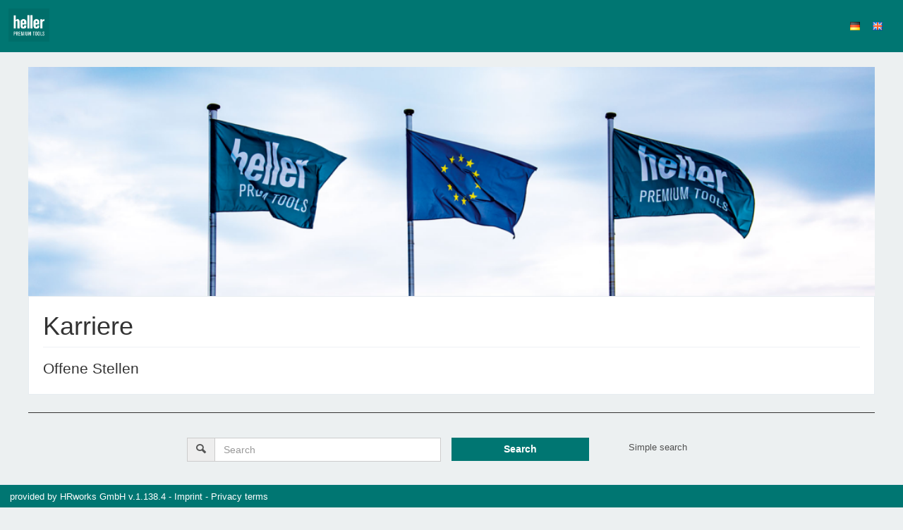

--- FILE ---
content_type: text/html; charset=utf-8
request_url: https://jobs.hellertools.com/en?discipline=productionAndManufacturing
body_size: 105054
content:
<!DOCTYPE html><html lang='en'><head><title>Karriere | Heller Tools GmbH</title><meta content='width=device-width, initial-scale=1.0, user-scalable=no' name='viewport'><link href='//d24m0erabie0ob.cloudfront.net/open-sans/open-sans.css' rel='stylesheet'><link href='//d24m0erabie0ob.cloudfront.net/open-sans/open-sans.css' rel='stylesheet'><meta content='website' property='og:type'><meta content='Karriere | Heller Tools GmbH' property='og:title'><meta content='Karriere | Heller Tools GmbH' name='twitter:title'><meta content='Karriere Offene Stellen' name='description'><meta content='noindex' name='robots'><link href='//d24m0erabie0ob.cloudfront.net/open-sans/open-sans.css' rel='stylesheet'><link href='//d24m0erabie0ob.cloudfront.net/open-sans/open-sans.css' rel='stylesheet'><link href='//d24m0erabie0ob.cloudfront.net/open-sans/open-sans.css' rel='stylesheet'><link href='//d24m0erabie0ob.cloudfront.net/open-sans/open-sans.css' rel='stylesheet'><link href='//d24m0erabie0ob.cloudfront.net/open-sans/open-sans.css' rel='stylesheet'><meta charset='utf-8'><meta content='IE=edge' http-equiv='X-UA-Compatible'><link href='manifest.json?viewClass=HrwMeEnCustomerJobOffersView' rel='manifest'><link href='//d3d436weoz42qs.cloudfront.net/upgrades/bootstrap-3.4.1-dist/css/bootstrap.min.css' type='text/css' rel='stylesheet'><link href='//d3d436weoz42qs.cloudfront.net/icomoon/style.css' type='text/css' rel='stylesheet'><link href='//d3d436weoz42qs.cloudfront.net/theme/assets/global/plugins/bootstrap-switch/css/bootstrap-switch.min.css' type='text/css' rel='stylesheet'><link href='//d3d436weoz42qs.cloudfront.net/theme/assets/global/css/plugins.min.css' type='text/css' rel='stylesheet'><link href='//d3d436weoz42qs.cloudfront.net/theme/assets/global/plugins/bootstrap-datepicker/css/bootstrap-datepicker3.min.css' type='text/css' rel='stylesheet'><link href='//d3d436weoz42qs.cloudfront.net/theme/assets/global/plugins/bootstrap-timepicker/css/bootstrap-timepicker.min.css' type='text/css' rel='stylesheet'><link href='//d3d436weoz42qs.cloudfront.net/theme/assets/global/plugins/font-awesome/css/font-awesome.min.css' type='text/css' rel='stylesheet'><link href='//d3d436weoz42qs.cloudfront.net/theme/assets/global/plugins/simple-line-icons/simple-line-icons.min.css' type='text/css' rel='stylesheet'><link href='//d3d436weoz42qs.cloudfront.net/theme/assets/global/plugins/bootstrap-toastr/toastr.min.css' type='text/css' rel='stylesheet'><link href='//d3d436weoz42qs.cloudfront.net/theme/assets/pages/css/blog.min.css' type='text/css' rel='stylesheet'><link href='//d3d436weoz42qs.cloudfront.net/jquery-file-upload/css/jquery.fileupload-ui.css' type='text/css' rel='stylesheet'><link href='//d3d436weoz42qs.cloudfront.net/jquery-file-upload/css/jquery.fileupload.css' type='text/css' rel='stylesheet'><link href='//d3d436weoz42qs.cloudfront.net/theme/assets/global/css/components.min.css' type='text/css' rel='stylesheet'><style>/* Style Extensions:*/

.bg-blue-hrworks {
	background-color: #004da0 !important;
	background-image: none !important;
	border-color: white !important;
	color: white !important;
}

@media (min-width: 768px) {
	.bg-green-haze-sm {
		border-color: #44b6ae !important;
		background-image: none !important;
		background-color: #44b6ae !important;
		color: white !important;
	}
}

.bg-yellow-hrworks {
	background-color: #ffe063 !important;
	background-image: none !important;
	border-color: white !important;
	color: white !important;
}

.page-bar .page-breadcrumb.big-font-breadcrumb > li > a, 
.page-bar .page-breadcrumb.big-font-breadcrumb > li > span, 
.page-bar .page-breadcrumb.big-font-breadcrumb> li > i {
	font-size: 20px !important;
}

.blue-hrworks {
	color: #004da0 !important;
}
.portlet.box.blue-hrworks {
	-moz-border-bottom-colors: none;
	-moz-border-left-colors: none;
	-moz-border-right-colors: none;
	-moz-border-top-colors: none;
	border-color: -moz-use-text-color #004da0 #004da0;
	border-image: none;
	border-right: 1px solid #004da0;
	border-style: none solid solid;
	border-width: 0 1px 1px;
}
.portlet.box.blue-hrworks > .portlet-title {
	background-color: #004da0;
}
.portlet.box.blue-hrworks > .portlet-title > .caption {
	color: white;
}
.portlet.box.blue-hrworks > .portlet-title > .caption > i {
	color: white;
}
.portlet.box.blue-hrworks > .portlet-title > .actions .btn-default {
	background: none repeat scroll 0 0 transparent !important;
	border: 1px solid  #004da0;
	color: #d0e1fd;
}
.portlet.box.blue-hrworks > .portlet-title > .actions .btn-default > i {
	color: #deeafe;
}
.portlet.box.blue-hrworks > .portlet-title > .actions .btn-default:hover, .portlet.box.blue-hrworks > .portlet-title > .actions .btn-default:focus, .portlet.box.blue-hrworks > .portlet-title > .actions .btn-default:active, .portlet.box.blue-hrworks > .portlet-title > .actions .btn-default.active {
	border: 1px solid #e8f0fe;
	color: white;
}

.has-danger .help-block,
.has-danger .help-inline,
.has-danger .control-label,
.has-danger .radio,
.has-danger .checkbox,
.has-danger .radio-inline,
.has-danger .checkbox-inline {
  color: #e3565d !important;
}
.has-danger .form-control {
  border-color: #e3565d;
	  -webkit-box-shadow: none;
	box-shadow: none;
}
.has-danger .form-control:focus {
  border-color: #a94442;
	  -webkit-box-shadow: none;
	box-shadow: none;
}
.has-danger .input-group-addon {
  color: #e3565d;
  background-color: #f2dede;
  border-color: #e3565d;
}
.has-danger .input-icon > i {
  color: #e3565d;
}
.has-danger .form-control-feedback {
  color: #e3565d;
}

.page-content.page-content-white {
	background-color: white !important;
}

.has-haze-success .help-block,
.has-haze-success .control-label,
.has-haze-success .help-inline,
.has-haze-success .control-label,
.has-haze-success .radio,
.has-haze-success .checkbox,
.has-haze-success .radio-inline,
.has-haze-success .checkbox-inline {
  color: #44b6ae !important;
}
.has-haze-success .form-control {
	  border-color: #44b6ae;
	  -webkit-box-shadow: none;
	box-shadow: none;
}
.has-haze-success .form-control:focus {
	  border-color: #3c763d;
	  -webkit-box-shadow: none;
	 box-shadow: none;
}
.has-haze-success .input-group-addon {
	  color: #44b6ae;
	  background-color: #dff0d8;
	  border-color: #44b6ae;
}
.has-haze-success .input-icon > i {
	  color: #44b6ae;
}
.has-haze-success .form-control-feedback {
	  color: #44b6ae;
}

.yellow-hrworks {
	color: #ffe063 !important;
}
.tiles .yellow-hrworks .tile-body {
	color: #ffe063 !important;
}
.portlet.box.yellow-hrworks {
	-moz-border-bottom-colors: none;
	-moz-border-left-colors: none;
	-moz-border-right-colors: none;
	-moz-border-top-colors: none;
	border-color: -moz-use-text-color #ffe063 #ffe063;
	border-image: none;
	border-right: 1px solid #ffe063;
	border-style: none solid solid;
	border-width: 0 1px 1px;
}
.portlet.box.yellow-hrworks > .portlet-title {
	background-color: #ffe063;
}
.portlet.box.yellow-hrworks > .portlet-title > .caption {
	color: white;
}
.portlet.box.yellow-hrworks > .portlet-title > .caption > i {
	color: white;
}
.portlet.box.yellow-hrworks > .portlet-title > .actions .btn-default {
	background: none repeat scroll 0 0 transparent !important;
	border: 1px solid  #ffe063;
	color: #d0e1fd;
}
.portlet.box.yellow-hrworks > .portlet-title > .actions .btn-default > i {
	color: #deeafe;
}
.portlet.box.yellow-hrworks > .portlet-title > .actions .btn-default:hover, .portlet.box.yellow-hrworks > .portlet-title > .actions .btn-default:focus, .portlet.box.yellow-hrworks > .portlet-title > .actions .btn-default:active, .portlet.box.yellow-hrworks > .portlet-title > .actions .btn-default.active {
	border: 1px solid #e8f0fe;
	color: white;
}

.dropdown-no-arrow:after,
.dropdown-no-arrow:before {
	display: none !important;
}

.btn-group .dropdown-menu.dropdown-no-arrow:before,
.btn-group .dropdown-menu.dropdown-no-arrow:after {
	display: none !important;
}

/* to fix the mask */
.croppie-container .cr-viewport {
  box-shadow: 0 0 2000px 2000px rgba(0, 0, 0, 0.5);
}

/* for general performance improvements, specially on mobile devices*/
.croppie-container .cr-image,
.croppie-container .cr-overlay, 
.croppie-container .cr-viewport {
  -webkit-transform: translateZ(0);
  -moz-transform: translateZ(0);
  -ms-transform: translateZ(0);
  transform: translateZ(0);
}

	.calendar-label {
		color: black;
		margin: 1px;
		pointer-events: none;
	}
	
@media (min-width: 768px) {
	.list-group-item.active-sm, .list-group-item.active-sm:hover, .list-group-item.active-sm:focus {
		background-color: #337ab7;
		border-color: #337ab7;
		color: #fff;
		z-index: 2;
	}
}

.list-group-item.active-sm .list-group-item-heading, .list-group-item.active-sm:hover .list-group-item-heading, .list-group-item.active-sm:focus .list-group-item-heading, .list-group-item.active-sm .list-group-item-heading > small, .list-group-item.active-sm:hover .list-group-item-heading > small, .list-group-item.active-sm:focus .list-group-item-heading > small, .list-group-item.active-sm .list-group-item-heading > .small, .list-group-item.active-sm:hover .list-group-item-heading > .small, .list-group-item.active-sm:focus .list-group-item-heading > .small {
	color: inherit;
}

@media (max-width: 767px) {
	.nav-tabs.nav-justified.nav-justified-xs > li {
		display: table-cell;
		width: 1%;
	}
}

@media (max-width: 767px) {
	.nav-tabs.nav-justified.nav-justified-xs  > li > a {
		border-bottom: 1px solid #ddd;
		border-radius: 4px 4px 0 0;
	}

	.nav-tabs.nav-justified.nav-justified-xs  > .active > a,
	.nav-tabs.nav-justified.nav-justified-xs  > .active > a:hover,
	.nav-tabs.nav-justified.nav-justified-xs  > .active > a:focus {
		border-bottom-color: #fff;
	}
}

.btn-icon-only-lg > [class^="icon-"],
.btn-icon-only-lg > i {
	margin-top: 8px;
	text-align: center;
}

.btn-circle.btn-icon-only-lg {
	border-radius: 50px !important;
}

.btn-icon-only-lg {
	padding-left: 0;
	padding-right: 0;
	text-align: center;
	height: 41px;
	width: 41px;
}

.page-bar-fixed .page-bar {
	position: fixed;
	z-index: 9994;
	width: 100%;
	border-radius: 0px;
	border-bottom: 1px solid#e1e1e1;
}

@media (max-width: 767px) {
	.page-bar-fixed .page-bar {
		margin: -20px -10px 0;
		padding: 0 12px;
	}
}

@keyframes spin {
	to {
		transform: rotate(1turn);
	}
}

@-webkit-keyframes spin {
	to { 
		-webkit-transform: rotate(1turn);
	}
}

#prompt {
	opacity: 0;
	filter: alpha(opacity=0);
	filter: "alpha(opacity=0)";
	transition: opacity 0.4s ease-in;
	-webkit-transition: opacity 0.4s ease-in;
}

html.prompt #prompt {
	position: fixed;
	top: 0;
	left: 0;
	right: 0;
	bottom: 0;
	z-index: 9999;
	background-color: black;
	opacity:0.7;
	filter: alpha(opacity=70);
	filter: "alpha(opacity=70)";
	display: block;
}

html.prompt #prompt .spinning-progress {
	left: 45%;
	top: 45%;
}

#prompt .spinning-progress {
	position: absolute;
	display: inline-block;
	left: -1000px;
	top: -100px;
	width: 5em;
	height: 5em;
	margin: 0 .5em;
	font-size: 6px;
	text-indent: 999em;
	overflow: hidden;
	animation: spin 1s infinite steps(8);
	-webkit-animation: spin 1s infinite steps(8);
}

#prompt .spinning-progress:before,
#prompt .spinning-progress:after,
#prompt .spinning-progress > div:before,
#prompt .spinning-progress > div:after {
	content: "";
	position: absolute;
	top: 0;
	left: 2.25em; /* (container width - part width)/2  */
	width: .5em;
	height: 1.5em;
	/*border-radius: .2em;*/
	background: #555;
	box-shadow: 0 3.5em 0 0 #555; /* container height - part height */
	transform-origin: 50% 2.5em; /* container height / 2 */
	-webkit-transform-origin: 50% 2.5em; /* container height / 2 */
}

#prompt .spinning-progress:before {
	background: #eee;
}

#prompt .spinning-progress:after {
	transform: rotate(-45deg);
	-webkit-transform: rotate(-45deg);
	background: #bbb;
}

#prompt .spinning-progress > div:before {
	transform: rotate(-90deg);
	-webkit-transform: rotate(-90deg);
	background: #999;
}

#prompt .spinning-progress > div:after {
	transform: rotate(-135deg);
	-webkit-transform: rotate(-135deg);
	background: #777;
}

.font-success {
	color: #3c763d;
}

.font-warning {
	color: #8a6d3b;
}

.font-error {
	color:#a94442;
}
	
.dashboard-stat .visual.visual-full > i{
	font-size: 80px !important;
	line-height: 75px !important;
	margin-left: -10px !important;
}

.note.category-card{
	margin: 0px 0px 10px 0px;
}
.note.category-card.last{
	margin: 0px 0px 20px 0px;
}
	
.page-header.navbar .top-menu .navbar-nav > li.dropdown > .dropdown-toggle > [class^="icomoon-"],
.page-header.navbar .top-menu .navbar-nav > li.dropdown > .dropdown-toggle > [class*=" icomoon-"] {
	font-size: 16px !important;
}

.footer-toolbar-button-group > .btn {
	line-height: inherit !important;
}

.modal-footer > .row {
	margin: -15px -15px;
}

.modal-header > h4 {
	margin-top: 7px;
	margin-bottom: 5px;
}
	
option[disabled] {
	background-color: #f1f4f7;
}

input.star-checkbox {
	display: none;
}

input.star-checkbox[type="checkbox"]:not(:checked) + .star-span::before {
	cursor: pointer;
	font-family: FontAwesome;
	content: "\f006";
	color: #efb73e;
	 font-size: 18px;
}

input.star-checkbox[type="checkbox"]:checked + .star-span::before {
	cursor: pointer;
	font-family: FontAwesome;
	content: "\f005";
	color: #efb73e;
	 font-size: 18px;
}

.hrworks-rating-stars-group {
	font-size: 18px !important;
}
</style><style>/* CSS-Style-Customization: */
.bold {
	font-weight: 600 !important;
}

.input-group {
	width: 100%;
}

p.list-group-item-text {
	margin-top: 0;
}

.input-group-addon {
	background-color: #eee;
}

.hrw-floating-footer-ninety-percent {
	z-index: 9989;
	position: fixed;
	right: 10px;
	bottom: 15px;
	width: 90%;
}

.input-group-btn:first-child > .btn, .input-group-btn:first-child > .btn-group {
	margin-right: -1px;
	z-index: 3;
}

.tooltip {
	z-index: 10052 !important;
}
.popover {
	z-index: 10052 !important;
}

.hrw-chat ::-webkit-scrollbar {
	width: 6px;
}
 
/* Track */
.hrw-chat ::-webkit-scrollbar-track {
	-webkit-border-radius: 4px;
	border-radius: 4px;
}
 
/* Handle */
.hrw-chat ::-webkit-scrollbar-thumb {
	-webkit-border-radius: 10px;
	border-radius: 4x;
	background: rgba(200,200,200,0.8); 
}
.hrw-chat ::-webkit-scrollbar-thumb:window-inactive {
	background: rgba(255,255,255,0.4); 
}

.badge {
	font-size: 12px !important;
	font-weight: 600;
}

.alert-success {
	background-color: #dff0d8;
	border-color: #d6e9c6;
	color: #3c763d;
}

.alert-info {
	background-color: #d9edf7;
	border-color: #bce8f1;
	color: #31708f;
}

.alert-warning {
	background-color: #fcf8e3;
	border-color: #faebcc;
	color: #8a6d3b;
}

.alert-danger {
	background-color: #f2dede;
	border-color: #ebccd1;
	color: #a94442;
}

.has-success .help-block, .has-success .help-inline, .has-success .control-label, .has-success .radio, .has-success .checkbox, .has-success .radio-inline, .has-success .checkbox-inline {
	color: #3c763d;
}

.has-warning .help-block, .has-warning .help-inline, .has-warning .control-label, .has-warning .radio, .has-warning .checkbox, .has-warning .radio-inline, .has-warning .checkbox-inline {
	color: #8a6d3b;
}

.has-error .help-block, .has-error .help-inline, .has-error .control-label, .has-error .radio, .has-error .checkbox, .has-error .radio-inline, .has-error .checkbox-inline {
	color: #a94442;
}

.has-error .form-control {
	border-color: #ebccd1;
}

.has-warning .form-control {
	border-color: #faebcc;
}

.has-success .form-control {
	border-color: #d6e9c6;
}

.has-success .form-control:focus {
	border-color: #bbdba1;
}

.has-warning .form-control:focus {
	border-color: #f5d89e;
}

.has-error .form-control:focus {
	border-color: #dca7b0;
}

.has-error .input-group-addon {
	background-color: #f2dede;
	border-color: #ebccd1;
	color: #a94442;
}

.has-warning .input-group-addon {
	background-color: #fcf8e3;
	border-color: #faebcc;
	color: #8a6d3b;
}

.has-success .input-group-addon {
	background-color: #dff0d8;
	border-color: #d6e9c6;
	color: #3c763d;
}

.input-group-addon > i {
	color: inherit;
}

.scroll-to-top > i {
	color : black;
}
.hrw-responsive-data-table {
	width: 100% !important;
}


.mobile-container {
	margin-left: auto;
	margin-right: auto;
}

@media (min-width: 992px) {
	.mobile-container {
		width: 970px;
	}
}

@media (min-width: 1200px) {
	.mobile-container {
		width: 1170px;
	}
}

.mobile-dropdown > .mobile-dropup-dropdown-menu > li:not(.mobile-button-first):not(.mobile-button-last) > .mobile-button:not(.mobile-button-first):not(.mobile-button-last) > .mobile-button-button,
.mobile-dropup > .mobile-dropup-dropdown-menu > li:not(.mobile-button-first):not(.mobile-button-last) > .mobile-button:not(.mobile-button-first):not(.mobile-button-last) > .mobile-button-button  {
	border-bottom-left-radius : 0px;
	border-bottom-right-radius : 0px;
	border-top-left-radius : 0px;
	border-top-right-radius : 0px;
}

.mobile-dropup-dropdown-menu {
	box-shadow : none;
}

.mobile-dropup-dropdown-menu.dropdown-menu::before,
.mobile-dropup-dropdown-menu.dropdown-menu::after
{
	border-bottom: none;
}

.mobile-button-button {
	height : 52px;
	width : 100%;
}

@media (max-width: 659px)
{
	.mobile-floating-page-footer-div > .mobile-button-group > .mobile-button-group-button-group > .mobile-button:first-child > .mobile-button-button {
		border-top-left-radius : 0px;
	}

	.mobile-floating-page-footer-div > .mobile-button-group > .mobile-button-group-button-group > .mobile-button:last-child > .mobile-button-button {
		border-top-right-radius : 0px;
	}
}

.portlet-body > .mobile-button-group > .mobile-button-group-button-group > .mobile-button:first-child > .mobile-button-button,
.modal-footer > .mobile-button-group > .mobile-button-group-button-group > .mobile-button:first-child > .mobile-button-button {
	border-top-left-radius : 0px;
}

.portlet-body > .mobile-button-group > .mobile-button-group-button-group > .mobile-button:last-child > .mobile-button-button,
.modal-footer > .mobile-button-group > .mobile-button-group-button-group > .mobile-button:last-child > .mobile-button-button {
	border-top-right-radius : 0px;
}

.modal-footer > .mobile-button-group {
	margin: -15px -15px;
}

.mobile-dropdown > .mobile-dropup-dropdown-menu > li > .mobile-button.mobile-button-first > .mobile-button-button,
.mobile-dropup > .mobile-dropup-dropdown-menu > li > .mobile-button.mobile-button-first > .mobile-button-button,
.mobile-dropdown > .mobile-dropup-dropdown-menu > li:first-child > .mobile-button > .mobile-button-button,
.mobile-dropup > .mobile-dropup-dropdown-menu > li:first-child > .mobile-button > .mobile-button-button {
	border-bottom-left-radius : 0px;
	border-bottom-right-radius : 0px;
}

.mobile-dropdown > .mobile-dropup-dropdown-menu > li > .mobile-button.mobile-button-last > .mobile-button-button,
.mobile-dropup > .mobile-dropup-dropdown-menu > li > .mobile-button.mobile-button-last > .mobile-button-button,
.mobile-dropdown > .mobile-dropup-dropdown-menu > li:last-child > .mobile-button > .mobile-button-button,
.mobile-dropup > .mobile-dropup-dropdown-menu > li:last-child > .mobile-button > .mobile-button-button  {
	border-top-left-radius : 0px;
	border-top-right-radius : 0px;
}

.mobile-floating-page-footer-div > .mobile-button-group > .mobile-button-group-button-group > .mobile-button:first-child > .mobile-button-button {
	border-bottom-left-radius : 0px;
}

.mobile-floating-page-footer-div > .mobile-button-group > .mobile-button-group-button-group > .mobile-button:last-child > .mobile-button-button {
	border-bottom-right-radius : 0px;
}

.mobile-dropdown > .mobile-dropup-dropdown-menu > li > .mobile-button,
.mobile-dropup > .mobile-dropup-dropdown-menu > li > .mobile-button {
	width: 100%;
}

.portlet.light > .portlet-body > .mobile-button-group {
	margin-left: -20px;
	margin-right: -20px;
	margin-bottom: -15px;
}

.mobile-floating-page-footer-div > .mobile-button-group {
	margin-left: 0px;
	margin-right: 0px;
}

.mobile-dropup-dropdown-menu {
	min-width : 220px;
}

.mobile-floating-page-footer {
	z-index : 9989;
	position : fixed;
	left : 0px;
	bottom : 0px;
	width : 100%;
	background-color : rgba(240,240,240,0.6);
	height : 62px;
}

.mobile-floating-page-footer-div {
	margin-top : 10px;
	left : 50%;
	position : absolute;
	margin-right : -50%;
	transform : translate(-50%, 0%);
}

@media (min-width: 660px)
{
	.mobile-floating-page-footer-div > .mobile-button-group > .mobile-button-group-button-group.btn-group-justified {
		width: 0;
	}

	.mobile-floating-page-footer-div > .mobile-button-group > .mobile-button-group-button-group > .mobile-button {
		width: 220px;
	}

	.mobile-floating-page-footer-div > .mobile-button-group > .mobile-button-group-button-group > .mobile-button.mobile-button-first > .mobile-button-button {
		border-top-left-radius : 4px;
	}

	.mobile-floating-page-footer-div > .mobile-button-group > .mobile-button-group-button-group > .mobile-button.mobile-button-last > .mobile-button-button {
		border-top-right-radius : 4px;
	}
}

:not(.mobile-floating-page-footer-div) > .mobile-button-group > .mobile-button-group-button-group > .mobile-button.mobile-button-first > .mobile-button-button {
	border-bottom-left-radius : 4px;
}

:not(.mobile-floating-page-footer-div) > .mobile-button-group > .mobile-button-group-button-group > .mobile-button.mobile-button-last > .mobile-button-button {
	border-bottom-right-radius : 4px;
}

.mobile-dropdown > .mobile-dropup-dropdown-menu > li > .mobile-button.mobile-button-first  > .mobile-button-button.border-radius,
.mobile-dropup > .mobile-dropup-dropdown-menu > li > .mobile-button.mobile-button-first  > .mobile-button-button.border-radius {
	border-top-left-radius : 4px !important;
	border-top-right-radius : 4px !important;
}

.mobile-dropdown > .mobile-dropup-dropdown-menu > li > .mobile-button.mobile-button-last  > .mobile-button-button.border-radius,
.mobile-dropup > .mobile-dropup-dropdown-menu > li > .mobile-button.mobile-button-last  > .mobile-button-button.border-radius {
	border-bottom-left-radius : 4px !important;
	border-bottom-right-radius : 4px !important;
}

.portlet.light.bordered > .portlet-body > hr {
	margin-left: 15px;
	margin-right: 15px;
}

.portlet.light.bordered > .portlet-body > form > .form-body > hr {
	margin-left: 15px;
	margin-right: 15px;
}

.portlet.light.bordered > .portlet-body > form > .form-body > .row > hr {
	margin-top: 0px;
	margin-bottom: 20px;
	margin-left: 15px;
	margin-right: 15px;
}

.me-multi-select-list-btn-group {
	margin-bottom: 10px;
}

.me-multi-select-list-list-group-item.disabled {
	pointer-events: none;
}

.me-multi-select-list-list-group-item:first-child {
	border-top-color: white;
}

.me-multi-select-list-list-group-item {
	border-left-color: white;
	border-right-color: white;
	padding: 5px;
	display: table;
	width: 100%;
	border-spacing: 5px;
}

.me-multi-select-list-list-group-item > .list-group-item-text {
	vertical-align: middle;
	display: table-cell;
}

.me-multi-select-list-list-group-item:last-child {
	border-bottom-color: white;
}

.me-multi-select-list-list-group {
	border-style: solid;
	border-width: 1px;
	border-radius: 5px;
	border-color: #ddd;
}

.me-multi-select-list-error .me-multi-select-list-label {
	color: #a94442;
}

.me-multi-select-list-error .me-multi-select-list-list-group {
	border-color: #a94442;
}

.me-multi-select-list-error .me-multi-select-list-help-block {
	color: #a94442;
}

.me-multi-select-list-warning .me-multi-select-list-label {
	color: #8a6d3b;
}

.me-multi-select-list-warning .me-multi-select-list-list-group {
	border-color: #8a6d3b;
}

.me-multi-select-list-warning .me-multi-select-list-help-block {
	color: #8a6d3b;
}

.me-multi-select-list-success .me-multi-select-list-label {
	color: #3c763d;
}

.me-multi-select-list-success .me-multi-select-list-list-group {
	border-color: #3c763d;
}

.me-multi-select-list-success .me-multi-select-list-help-block {
	color: #3c763d;
}

.me-multi-select-list-list-group-item.active > .list-group-item-text,
.me-multi-select-list-list-group-item.active:focus > .list-group-item-text,
.me-multi-select-list-list-group-item.active:hover > .list-group-item-text {
	color: white;
}

.me-multi-select-list-list-group-item > .badge {
	display: table-cell;
}

.me-multi-select-list-list-group-item.active,
.me-multi-select-list-list-group-item.active:focus,
.me-multi-select-list-list-group-item.active:hover {
	border-color: white;
}

.me-multi-select-list-list-group {
	margin-bottom: 0px;
}

.me-multi-select-list-help-block {
	margin-bottom: 0px;
}

.me-multi-select-list {
	margin-bottom: 20px;
}

.me-recaptcha-error .me-recaptcha-help-block {
	color: #a94442;
}

.me-recaptcha-warning .me-recaptcha-help-block {
	color: #8a6d3b;
}

.me-recaptcha-success .me-recaptcha-help-block {
	color: #3c763d;
}
.mt-checkbox > input:disabled ~ span, .mt-radio > input:disabled ~ span {
	background:#e0e0e0 !important;
	cursor: not-allowed !important;
}.mt-checkbox-list, .mt-radio-list {
	padding: 0px;
}

.mt-checkbox:last-child, .mt-radio:last-child {
	margin-bottom: 0px;
}

.mt-checkbox.mt-checkbox-outline:hover > input:checked:not([disabled]) ~ span, .mt-checkbox.mt-checkbox-outline:hover > input:not([disabled]) ~ span, .mt-checkbox.mt-checkbox-outline > input:checked ~ span, .mt-checkbox.mt-checkbox-outline > input:focus ~ span, .mt-checkbox.mt-checkbox-outline > span, .mt-checkbox.mt-radio-outline:hover > input:checked:not([disabled]) ~ span, .mt-checkbox.mt-radio-outline:hover > input:not([disabled]) ~ span, .mt-checkbox.mt-radio-outline > input:checked ~ span, .mt-checkbox.mt-radio-outline > input:focus ~ span, .mt-checkbox.mt-radio-outline > span, .mt-radio.mt-checkbox-outline:hover > input:checked:not([disabled]) ~ span, .mt-radio.mt-checkbox-outline:hover > input:not([disabled]) ~ span, .mt-radio.mt-checkbox-outline > input:checked ~ span, .mt-radio.mt-checkbox-outline > input:focus ~ span, .mt-radio.mt-checkbox-outline > span, .mt-radio.mt-radio-outline:hover > input:checked:not([disabled]) ~ span, .mt-radio.mt-radio-outline:hover > input:not([disabled]) ~ span, .mt-radio.mt-radio-outline > input:checked ~ span, .mt-radio.mt-radio-outline > input:focus ~ span, .mt-radio.mt-radio-outline > span {
	background: #fff;
}

label.mt-checkbox, label.mt-radio {
	min-height: 20px;
}
.help-block {
	margin-top: 5px !important;
	margin-bottom: 0px;
}

.form-group {
	margin-bottom: 20px;
}

.mt-widget-1 {
	margin-bottom: 30px;
}

.input-icon > div > .form-control {
	padding-left: 33px;
}
</style><style>/* Custom Css: */


.twitter-typeahead {
  width: 100%;
  display: table !important;
}

.twitter-typeahead .form-control {
  margin: 0 !important;
}

.typeahead,
.tt-query,
.tt-hint {
  color: #999;
  font-size: 14px;
  height: 34px;
  padding: 6px 12px;
  font-size: 14px;
  line-height: 1.428571429;
  width: 100%;
  -webkit-box-sizing: border-box;
	 -moz-box-sizing: border-box;
		  box-sizing: border-box;
}

.typeahead {
  background-color: #fff;
}

.typeahead:focus {
  border: 2px solid #0097cf;
}

.tt-query {
  -webkit-box-shadow: inset 0 1px 1px rgba(0, 0, 0, 0.075);
	 -moz-box-shadow: inset 0 1px 1px rgba(0, 0, 0, 0.075);
		  box-shadow: inset 0 1px 1px rgba(0, 0, 0, 0.075);
}

.tt-hint {
  color: #999
}

.tt-menu {
  min-width: 160px;
  margin-top: 2px;
  padding: 5px 0;
  background-color: #fff;
  border: 1px solid #ebebeb;
  -webkit-background-clip: padding-box;
	 -moz-background-clip: padding;
		  background-clip: padding-box;
  width: 100%;
  max-height: 150px;
  overflow-y: auto;
}

.tt-suggestion {
  padding: 6px 12px;
  font-size: 14px;
  line-height: 16px;
}

.tt-suggestion:hover {
  cursor: pointer;
  background-color: #eee;
}

.tt-suggestion.tt-cursor {
  cursor: pointer;
  background-color: #eee;
}

.tt-suggestion p {
  margin: 0;
}

.tt-menu {
  
}

.custom-dashboard-stat {
  display: block;
  margin-bottom: 25px;
  overflow: hidden;
  -webkit-border-radius: 4px;
  -moz-border-radius: 4px;
  -ms-border-radius: 4px;
  -o-border-radius: 4px;
  border-radius: 4px;
}
.custom-dashboard-stat:before, .custom-dashboard-stat:after {
  content: " ";
  display: table;
}
.custom-dashboard-stat:after {
  clear: both;
}
.portlet .custom-dashboard-stat:last-child {
  margin-bottom: 0;
}
.custom-dashboard-stat .visual {
  width: 80px;
  height: 55px;
  display: block;
  float: left;
  padding-top: 5px;
  padding-left: 15px;
  margin-bottom: 15px;
  font-size: 35px;
  line-height: 35px;
}
.custom-dashboard-stat .visual > i {
  margin-left: -25px;
  font-size: 70px;
}
.custom-dashboard-stat .details {
  position: absolute;
  right: 15px;
  padding-right: 15px;
}
.custom-dashboard-stat .details .number {
  padding-top: 5px;
  text-align: right;
  font-size: 13px;
  line-height: 36px;
  margin-bottom: 0px;
  font-weight: 400;
}
.custom-dashboard-stat .details .desc {
  text-align: right;
  font-size: 13px;
  letter-spacing: 0px;
  font-weight: 300;
}
.custom-dashboard-stat .more {
  clear: both;
  display: block;
  padding: 6px 10px 6px 10px;
  position: relative;
  text-transform: uppercase;
  font-weight: 300;
  font-size: 11px;
  opacity: 0.7;
  filter: alpha(opacity=70);
}
.custom-dashboard-stat .more:hover {
  text-decoration: none;
  opacity: 0.9;
  filter: alpha(opacity=90);
}
.custom-dashboard-stat .more > i {
  display: inline-block;
  margin-top: 1px;
  float: right;
}

.custom-dashboard-stat-light {
  padding-bottom: 20px;
  margin-bottom: 20px;
}
.custom-dashboard-stat-light .details {
  margin-bottom: 5px;
}
.custom-dashboard-stat-light .details .number {
  font-weight: 300;
  margin-bottom: 0px;
}

/* BLUE MADISON */

.custom-dashboard-stat.blue-madison {
	background-color: #578ebe;
}
.custom-dashboard-stat.blue-madison.custom-dashboard-stat-light:hover {
	background-color: #4884b8;
}
.custom-dashboard-stat.blue-madison .visual > i {
	color: #ffffff;
	opacity: 0.1;
}
.custom-dashboard-stat.blue-madison .details .number {
	color: #ffffff;
}
.custom-dashboard-stat.blue-madison .details .desc {
	color: #ffffff;
	opacity: 1;
}
.custom-custom-dashboard-stat.blue-madison .more {
	background-color: #4884b8;
	color: #ffffff;
}

/* RED INTENSE */

.custom-dashboard-stat.red-intense {
	background-color: #e35b5a;
}
.custom-dashboard-stat.red-intense.custom-dashboard-stat-light:hover {
	background-color: #e04a49;
}
.custom-dashboard-stat.red-intense .visual > i {
	color: #ffffff;
	opacity: 0.1;
}
.custom-dashboard-stat.red-intense .details .number {
	color: #ffffff;
}
.custom-dashboard-stat.red-intense .details .desc {
	color: #ffffff;
	opacity: 1;
}
.custom-dashboard-stat.red-intense .more {
	background-color: #e04a49;
	color: #ffffff;
}

/* GREEN HAZE */

.custom-dashboard-stat.green-haze {
	background-color: #44b6ae;
}
.custom-dashboard-stat.green-haze.custom-dashboard-stat-light:hover {
	background-color: #3ea7a0;
}
.custom-dashboard-stat.green-haze .visual > i {
	color: #ffffff;
	opacity: 0.1;
}
.custom-dashboard-stat.green-haze .details .number {
	color: #ffffff;
}
.custom-dashboard-stat.green-haze .details .desc {
	color: #ffffff;
	opacity: 1;
}
.custom-dashboard-stat.green-haze .more {
	background-color: #3ea7a0;
	color: #ffffff;
}

/* PURPLE PLUM */

.custom-dashboard-stat.purple-plum {
	background-color: #8775a7;
}
.custom-dashboard-stat.purple-plum.custom-dashboard-stat-light:hover {
	background-color: #7c699f;
}
.custom-dashboard-stat.purple-plum .visual > i {
	color: #ffffff;
	opacity: 0.1;
}
.custom-dashboard-stat.purple-plum .details .number {
	color: #ffffff;
}
.custom-dashboard-stat.purple-plum .details .desc {
	color: #ffffff;
	opacity: 1;
}
.custom-dashboard-stat.purple-plum .more {
	background-color: #7c699f;
	color: #ffffff;
}
</style><link href='//d3d436weoz42qs.cloudfront.net/theme/assets/layouts/layout4/css/layout.min.css' type='text/css' id='MeAdminThemeFourLayoutExternalCssModule' rel='stylesheet'><link href='//d3d436weoz42qs.cloudfront.net/theme/assets/layouts/layout4/css/themes/light.min.css' type='text/css' id='MeAdminThemeFourLightHeaderExternalCssModule' rel='stylesheet'><link href='//d3d436weoz42qs.cloudfront.net/theme/assets/layouts/layout4/css/custom.min.css' type='text/css' id='MeAdminThemeFourCustomExternalCssModule' rel='stylesheet'><style type='text/css' id='MeAdminThemeFourCustomCssModule'>/* Admin Theme 4 Custom Css */
@media (min-width: 992px) {
	.page-sidebar {
		width: 245px;
	}
}

@media (min-width: 992px) {
	.page-content-wrapper .page-content {
		margin-left: 245px;
	}
}

@media (min-width: 1260px) {
	.page-sidebar {
		width: 280px;
	}
}

@media (min-width: 1260px) {
	.page-content-wrapper .page-content {
		margin-left: 280px;
	}
}

.datepicker-dropdown {
	z-index: 9995;
}

@media (max-width: 991px) {
	.mt-element-step .step-line .mt-step-title::after, .mt-element-step .step-line .mt-step-title::before {
		content: "";
	}
}

@media (max-width: 767px) {
	.mt-element-step .step-line .mt-step-title::after, .mt-element-step .step-line .mt-step-title::before {
		content: none;
	}
}

.mt-element-step .step-line .mt-step-number > [class^="icomoon-"],
.mt-element-step .step-line .mt-step-number > [class*=" icomoon-"] {
	top: 0;
}

.portlet.light.bordered legend {
	font-size: 18px;
	color: #666;
}

@media (min-width: 768px) {
	.modal-dialog.modal-lg {
		width: 700px;
	}
}
@media (min-width: 991px) {
.modal-dialog.modal-lg {
		width: 900px;
	}
}

.btn:not(.btn-sm):not(.btn-lg) {
	line-height: 1.42857;
}


li [class^="icomoon-"], li [class*=" icomoon-"] {
	display: inline-block;
	text-align: center;
	width: 1.25em;
}

.portlet > .portlet-title > .caption > [class^="icomoon-"],
.portlet > .portlet-title > .caption > [class*=" icomoon-"] {
	font-size: 16px !important;
	line-height: 12px !important;
}

.page-header.navbar .search-form {
	float: left;
	margin-right: 10px;
	margin-top: 24px !important;
}

@media (min-width: 993px) {
	.page-content-wrapper .page-content {
		padding: 0 0 0 20px !important;
	}
}

@media (min-width: 993px) {
	.page-full-width .page-content-wrapper .page-content {
		padding: 0 0 0 0px !important;
	}
}

.actions > a:not(:last-child) {
	margin-right: 4px;
}

.form-actions > button,
.form-actions > .btn-group > button,
.form-actions > a,
.form-actions > .btn-group > a {
	margin-bottom: 5px;
}

.input-icon.right > div > .form-control {
	padding-right: 33px;
	padding-left: 12px;
}

@media (max-width: 767px) {
	.page-header-fixed.page-header-fixed-mobile .page-container {
		margin-top: 150px !important;
	}
}

@media (max-width: 767px) {
	.page-header.navbar .top-menu .navbar-nav > li.dropdown-tasks .dropdown-menu {
		margin-right: 0;
	}
}

.page-header.navbar .top-menu .navbar-nav > li.dropdown-tasks .dropdown-menu::after, .page-header.navbar .top-menu .navbar-nav > li.dropdown-tasks .dropdown-menu::before {
	margin-right: 0;
}

.page-header.navbar .top-menu .navbar-nav > li.dropdown-extended .dropdown-menu::after {
	border-bottom-color: #fff;
}

@media (max-width: 767px) {
	.page-header-mobile .page-top {
		clear: none !important;
		width: auto !important;
	}

	.page-header-fixed.page-header-fixed-mobile.page-header-mobile .page-container {
		margin-top: 75px !important;
	}
}

.page-header-mobile .page-header {
	border-bottom: 1px solid #e9ecf3 !important;
}

.page-header-mobile .page-header.navbar .page-top {
	border-bottom: 1px solid #e9ecf3 !important;
}

.page-sidebar .sidebar-search, .page-sidebar-closed.page-sidebar-fixed .page-sidebar:hover .sidebar-search {
	margin: 18px 16px;
	padding: 0;
}

.page-header.navbar .top-menu .navbar-nav > li.dropdown > .dropdown-toggle {
	padding: 29px 8px 24px !important;
}

@media (min-width: 992px) {
	.page-full-width .page-content {
		padding: 0px;
	}
}

.page-footer {
	padding: 8px 20px 5px 20px;
}

.page-footer .page-footer-inner {
	margin-bottom: 0px;
}

.page-sidebar, .page-sidebar .page-sidebar-menu {
	margin-bottom: 20px;
}
</style><style type='text/css' id='BsCoreCssModule'>
.bs-hide {
	display: none !important;
}

.large-tooltip .tooltip-inner {
	min-width: 300px;
}

.hrworks-blue {
	color: #004da0;
}

.hrworks-yellow {
	color: #ffe063;
}

.hrworks-bg-blue {
	background-color: #004da0;
}

.hrworks-bg-yellow {
	background-color: #ffe063;
}

.hrworks-btn-blue {
	background-color: #004da0;
	border-color: #002b80;
	color: #fff;
}

.hrworks-btn-blue.btn.focus, .hrworks-btn-blue.btn:focus, .hrworks-btn-blue.btn:hover {
	background-color: #004da0;
	opacity: 0.9;
	color: #fff;
}

.hrworks-btn-yellow {
	background-color: #ffe063;
	border-color: #c49f47;
	color: black;
}

.hrworks-badge-blue {
	background-color: #004da0;
	color: #fff;
}

.hrworks-badge-yellow {
	background-color: #ffe063;
	color: black;
}
</style><style type='text/css' id='MeCustomCssModule'>.me-no-select {
	-webkit-touch-callout: none; /* iOS Safari */
	-webkit-user-select: none; /* Safari */
	-khtml-user-select: none; /* Konqueror HTML */
	-moz-user-select: none; /* Old versions of Firefox */
	-ms-user-select: none; /* Internet Explorer/Edge */
	user-select: none; /* Non-prefixed version, currently
								  supported by Chrome, Edge, Opera and Firefox */
}.fc td.fc-sun, .fc td.fc-sat { 
	background-color:#f2f2f2; 
}.list-group>.list-group-item>i {
	margin-right: 5px;
}.me-pull-left {
	left: auto !important;
	right: 100% !important;
}.datepicker .datepicker-days {
	 display: block;
 }.control-label {
	 display: inline-flex;
 }</style><style type='text/css' id='MeLoadingTableCssModule'>
/* Loading Table Css */

.me-loading-table thead tr, .me-loading-table-summary-table-row td {
	background-color: #eee;
	border-color: #508edb;
}

.me-loading-table thead th, .me-loading-table-summary-table-row td {
	border: 1px solid #D8D8D8 !important;
}

.table-hover > tbody > .me-loading-table-summary-table-row:hover, .table-hover > tbody > .me-loading-table-summary-table-row:hover > td {
	background: #eee none repeat scroll 0 0 !important;
}

.me-loading-table-selectedRow, .table-hover > tbody > .me-loading-table-selectedRow:hover, .table-hover > tbody > .me-loading-table-selectedRow:hover > td {
	background: DodgerBlue none repeat scroll 0 0 !important;
	color: white;
}

.me-loading-table > table > tbody {
	border-left: 1px solid #e7ecf1;
	border-right: 1px solid #e7ecf1;
	border-bottom: 1px solid #e7ecf1;
}

.me-loading-table {
	margin-bottom: 20px;
}

.me-loading-table table {
	margin-bottom: 0;
}
</style><style type='text/css' id='MeGroupSelectBoxCssModule'>/* Group Select Box Css */

.me-bold-group-select-box-label {
	font-weight: bold;
}
</style><style type='text/css' id='MeFileUploadCssModule'>/* File Upload Css */

.fileinput-button[disabled] input{
	cursor: not-allowed;
}

.drop-window {
	position: fixed;
	top: 0;
	left: 0;
	right: 0;
	bottom: 0;
	background: rgba(0,86,132,.9);
	z-index: 250000;
	display: none;
	text-align: center;
	-webkit-transition: opacity 250ms;
	transition: opacity 250ms;
	pointer-events:none;
}

.drop-window-content {
	position: absolute;
	top: 10px;
	left: 10px;
	right: 10px;
	bottom: 10px;
	border: 1px dashed #fff;
}
.drop-window h3 {
	margin: -.5em 0 0;
	position: absolute;
	top: 50%;
	left: 0;
	right: 0;
	-webkit-transform: translateY(-50%);
	-ms-transform: translateY(-50%);
	transform: translateY(-50%);
	font-size: 40px;
	color: #fff;
	padding: 0;
}
</style><style type='text/css' id='HrwMeJobApplicationManagementAdminThemeFourCustomCssModule'> self view
/* HRworks Admin Theme 4 Custom Css */

.blackHover:hover {
	color: #000000 !important;
	-webkit-transition: color 300ms linear;
	-ms-transition: color 300ms linear;
	transition: color 300ms linear;
}

.whiteHover:hover {
	color: #FFFFFF !important;
	-webkit-transition: color 300ms linear;
	-ms-transition: color 300ms linear;
	transition: color 300ms linear;
}

.blackHover {
	-webkit-transition: color 100ms linear;
	-ms-transition: color 100ms linear;
	transition: color 100ms linear;
}

.whiteHover {
	-webkit-transition: color 100ms linear;
	-ms-transition: color 100ms linear;
	transition: color 100ms linear;
}

.page-header.navbar .top-menu .navbar-nav > li.dropdown .dropdown-toggle > i {
	color: #999;
}

.page-logo > a > img {
	margin-top: 12px !important;
	width: 47px;
	height: 47px;
}

.page-footer {
	background-color: #ffffff;
	border-top: 1px solid #e9ecf3;
	padding-left: 14px;
	padding-right: 14px;
}

.page-footer .page-footer-inner {
	color: #666;
}

.portlet.light > .portlet-title > .caption > .caption-subject {
   font-size: 120%;
}

.portlet.light > .portlet-title > .caption {
	color: inherit;
}

.portlet > .portlet-title > .caption {
	font-size: 120%;
}

.h1, .h2, .h3, h1, h2, h3 {
	word-wrap: break-word;
	word-break: break-word;
}

h6 {
	font-size: 90%;
}

h4 {
	font-size: 110%;
}

h3 {
	font-size: 130%;
}

h2 {
	font-size: 150%;
}

h1 {
	font-size: 180%;
}

body {
	hyphens: auto;
}

body, h1, h2, h3, h4, h5, h6 {
	font-family: inherit !important;
}

.bold {
	font-weight: 900 !important;
}

.btn > *:not("fa") {
	font-size: 100%;
}

.font-dark {
	color: inherit !important;
}

.scroll-wrapper {
  position: fixed; 
  right: 0; 
  bottom: 0; 
  left: 0;
  top: 0;
  -webkit-overflow-scrolling: touch;
  overflow: auto;
}

.panel .panel-body {
	font-size: 100%;
}

.panel-body p:last-child {
	margin-bottom: 0px; 
}
.panel-body p:first-child { 
	margin-top: 0px; 
}

a:link {
	color: inherit;
}

a:visited {
	color: inherit;
}

a:hover {
	color: inherit;
	text-decoration: none;
	opacity: 0.6;
}

a:active {
	color: inherit;
}

.panel-primary > .panel-heading {
	border-color: inherit;
}

.transparent-white {
	background: rgb(255, 255, 255);
	background: rgba(255, 255, 255, 0.8);
	filter:progid:DXImageTransform.Microsoft.gradient(startColorstr=#CCFFFFFF, endColorstr=#CCFFFFFF);
	-ms-filter: "progid:DXImageTransform.Microsoft.gradient(startColorstr=#CCFFFFFF, endColorstr=#CCFFFFFF)";
}

@media screen and (min-width:500px) {
  .header-picture {min-height: 120px;}
}

@media screen and (max-width:500px) {
  .header-picture {min-height: 185px;}
  .header-picture-div {left:50% !important; transform: translate(-50%, -0%) !important;top: 0% !important; bottom: 0% !important;min-width:100%;  overflow-y: scroll;}
}
@media (max-width:767px) { .page-header.navbar .page-top {background-color: #007672 !important;}  }.description-anchor-color a:link {color: #333333;}.description-anchor-color a:visited {color: #333333;}.description-anchor-color a:hover {color: #333333;}.description-anchor-color a:active {color: #333333;}</style><style type='text/css' id='HrwCustomCssModule'>a {
	color: #346699;
}

.btn-primary {
	background: #346699;
	border-color: #346699;
	background: -moz-linear-gradient(-45deg, #346699 0%, #1f3d72 100%);
	background: -webkit-linear-gradient(-45deg, #346699 0%,#1f3d72 100%);
	background: linear-gradient(135deg, #346699 0%,#1f3d72 100%);
	filter: progid:DXImageTransform.Microsoft.gradient( startColorstr="#346699", endColorstr="#1f3d72",GradientType=1 );
	color:#FFFFFF;
	-webkit-transition: all 0.2s ease;
	-moz-transition: all 0.2s ease;
	-o-transition: all 0.2s ease;
	transition: all 0.2s ease;
	-moz-box-shadow: none;
	-webkit-box-shadow: none;
	box-shadow: none;
}

.open>.btn-primary.dropdown-toggle,
.btn-primary.active.focus, .btn-primary.active:focus, .btn-primary.active:hover,
.btn-primary.focus, .btn-primary:focus, .btn-primary:hover, .btn-primary:visited,
.open>.btn-primary.dropdown-toggle.focus, .open>.btn-primary.dropdown-toggle:focus, .open>.btn-primary.dropdown-toggle:hover {
	background: #346699;
	border-color: #346699;
	background: -moz-linear-gradient(-45deg, #346699 100%, #346699 100%);
	background: -webkit-linear-gradient(-45deg, #346699 100%, #346699 100%);
	background: linear-gradient(135deg, #346699 100%, #346699 100%);
	filter: progid:DXImageTransform.Microsoft.gradient( startColorstr="#346699", endColorstr="#346699",GradientType=1 );
	color:#FFFFFF;
	-webkit-transition: all 0.2s ease;
	-moz-transition:   	all 0.2s ease;
	-o-transition:      all 0.2s ease;
	transition:         all 0.2s ease;
	-moz-box-shadow: none;
	-webkit-box-shadow: none;
	box-shadow: none;
}

.badge-primary {
	background-color: #346699;
}.btn-info {
	background: #0d9cb0;
	border-color: #0d9cb0;
	background: -moz-linear-gradient(-45deg, #0d9cb0 20%, #088294 100%);
	background: -webkit-linear-gradient(-45deg, #0d9cb0 20%, #088294 100%);
	background: linear-gradient(135deg, #0d9cb0 20%, #088294 100%);
	filter: progid:DXImageTransform.Microsoft.gradient( startColorstr="#0d9cb0", endColorstr="#088294",GradientType=1 );
	color:#FFFFFF;
	-webkit-transition: all 0.2s ease;
	-moz-transition:   	all 0.2s ease;
	-o-transition:      all 0.2s ease;
	transition:         all 0.2s ease;
	-moz-box-shadow: none;
	-webkit-box-shadow: none;
	box-shadow: none;
}

.open>.btn-info.dropdown-toggle,
.btn-info.active.focus, .btn-info.active:focus, .btn-info.active:hover,
.btn-info.focus, .btn-info:focus, .btn-info:hover, .btn-info:visited,
.open>.btn-info.dropdown-toggle.focus, .open>.btn-info.dropdown-toggle:focus, .open>.btn-info.dropdown-toggle:hover {
	background: #0d9cb0;
	border-color: #0d9cb0;
	background: -moz-linear-gradient(-45deg, #0d9cb0 100%, #0d9cb0 100%);
	background: -webkit-linear-gradient(-45deg, #0d9cb0 100%, #0d9cb0 100%);
	background: linear-gradient(135deg, #0d9cb0 100%, #0d9cb0 100%);
	filter: progid:DXImageTransform.Microsoft.gradient( startColorstr="#0d9cb0", endColorstr="#0d9cb0",GradientType=1 );
	color:#FFFFFF;
	-webkit-transition: all 0.2s ease;
	-moz-transition:   	all 0.2s ease;
	-o-transition:      all 0.2s ease;
	transition:         all 0.2s ease;
	-moz-box-shadow: none;
	-webkit-box-shadow: none;
	box-shadow: none;
}

.badge-info {
	background-color: #0d9cb0;
}

.note.note-info, .alert.alert-info {
	background: -moz-linear-gradient(-45deg, #0d9cb0 0%, #088294 100%);
	background: -webkit-linear-gradient(-45deg, #0d9cb0 0%,#088294 100%);
	background: linear-gradient(135deg, #0d9cb0 0%,#088294 100%);
	filter: progid:DXImageTransform.Microsoft.gradient( startColorstr="#0d9cb0", endColorstr="#088294",GradientType=1 );
	border: 0;
	color:white;
	-webkit-transition: all 0.2s ease;
	-moz-transition: all 0.2s ease;
	-o-transition: all 0.2s ease;
	transition: all 0.2s ease;
	-moz-box-shadow: none;
	-webkit-box-shadow: none;
	box-shadow: none;
}

.alert.alert-info a, .note.note-info a, .alert.alert-info .btn-link, .note.note-info .btn-link {
	color: white;
	text-decoration: underline;
}.btn-success {
	background: #1a8c80;
	border-color: #1a8c80;
	background: -moz-linear-gradient(-45deg, #1a8c80 0%, #146b62 100%);
	background: -webkit-linear-gradient(-45deg, #1a8c80 0%,#146b62 100%);
	background: linear-gradient(135deg, #1a8c80 0%,#146b62 100%);
	filter: progid:DXImageTransform.Microsoft.gradient( startColorstr="#1a8c80", endColorstr="#146b62",GradientType=1 );
	color:#FFFFFF;
	-webkit-transition: all 0.2s ease;
	-moz-transition:   	all 0.2s ease;
	-o-transition:      all 0.2s ease;
	transition:         all 0.2s ease;
	-moz-box-shadow: none;
	-webkit-box-shadow: none;
	box-shadow: none;
}

.open>.btn-success.dropdown-toggle,
.btn-success.active.focus, .btn-success.active:focus, .btn-success.active:hover,
.btn-success.focus, .btn-success:focus, .btn-success:hover, .btn-success:visited,
.open>.btn-success.dropdown-toggle.focus, .open>.btn-success.dropdown-toggle:focus, .open>.btn-success.dropdown-toggle:hover {
	background: #1a8c80;
	border-color: #1a8c80;
	background: -moz-linear-gradient(-45deg, #1a8c80 100%, #1a8c80 100%);
	background: -webkit-linear-gradient(-45deg, #1a8c80 100%, #1a8c80 100%);
	background: linear-gradient(135deg, #1a8c80 100%, #1a8c80 100%);
	filter: progid:DXImageTransform.Microsoft.gradient( startColorstr="#1a8c80", endColorstr="#1a8c80",GradientType=1 );
	color:#FFFFFF;
	-webkit-transition: all 0.2s ease;
	-moz-transition:   	all 0.2s ease;
	-o-transition:      all 0.2s ease;
	transition:         all 0.2s ease;
	-moz-box-shadow: none;
	-webkit-box-shadow: none;
	box-shadow: none;
}

.badge-success {
	background-color: #1a8c80;
}

.badge-success a {
	color: white;
}

.toast-success {
	background: #1a8c80;
}

.note.note-success, .alert.alert-success {
	background: -moz-linear-gradient(-45deg, #1a8c80 0%, #146b62 100%);
	background: -webkit-linear-gradient(-45deg, #1a8c80 0%,#146b62 100%);
	background: linear-gradient(135deg, #1a8c80 0%,#146b62 100%);
	filter: progid:DXImageTransform.Microsoft.gradient( startColorstr="#1a8c80", endColorstr="#146b62",GradientType=1 );
	border: 0;
	color:white;
	-webkit-transition: all 0.2s ease;
	-moz-transition: all 0.2s ease;
	-o-transition: all 0.2s ease;
	transition: all 0.2s ease;
	-moz-box-shadow: none;
	-webkit-box-shadow: none;
	box-shadow: none;
}

.alert.alert-success a, .note.note-success a, .alert.alert-success .btn-link, .note.note-success .btn-link {
	color: white;
	text-decoration: underline;
}
.has-warning .input-group-addon {
	background-color: #e88116;
	border-color: #cd581a;
	color: white;
}

.has-warning .form-control {
	border-color: #cd581a;
}

.has-warning .help-block, .has-warning .help-inline, .has-warning .control-label, .has-warning .radio, .has-warning .checkbox, .has-warning .radio-inline, .has-warning .checkbox-inline {
	color: #cd581a;
}

.btn-warning {
	background: #e88116;
	border-color: #e88116;
	background: -moz-linear-gradient(-45deg, #e88116 0%, #cd581a 100%);
	background: -webkit-linear-gradient(-45deg, #e88116 0%,#cd581a 100%);
	background: linear-gradient(135deg, #e88116 0%,#cd581a 100%);
	filter: progid:DXImageTransform.Microsoft.gradient( startColorstr="#e88116", endColorstr="#cd581a",GradientType=1 );
	color:#fff;
	-webkit-transition: all 0.2s ease;
	-moz-transition: all 0.2s ease;
	-o-transition: all 0.2s ease;
	transition: all 0.2s ease;
	-moz-box-shadow: none;
	-webkit-box-shadow: none;
	box-shadow: none;
}

.open>.btn-warning.dropdown-toggle,
.btn-warning.active.focus, .btn-warning.active:focus, .btn-warning.active:hover,
.btn-warning.focus, .btn-warning:focus, .btn-warning:hover, .btn-warning:visited,
.open>.btn-warning.dropdown-toggle.focus, .open>.btn-warning.dropdown-toggle:focus, .open>.btn-warning.dropdown-toggle:hover {
	background: #e88116;
	border-color: #e88116;
	background: -moz-linear-gradient(-45deg, #e88116 100%, #e88116 100%);
	background: -webkit-linear-gradient(-45deg, #e88116 100%, #e88116 100%);
	background: linear-gradient(135deg, #e88116 100%, #e88116 100%);
	filter: progid:DXImageTransform.Microsoft.gradient( startColorstr="#e88116", endColorstr="#e88116",GradientType=1 );
	color:#FFFFFF;
	-webkit-transition: all 0.2s ease;
	-moz-transition:   	all 0.2s ease;
	-o-transition:      all 0.2s ease;
	transition:         all 0.2s ease;
	-moz-box-shadow: none;
	-webkit-box-shadow: none;
	box-shadow: none;
}

.badge-warning {
	background-color: #e88116;
}

.badge-warning a {
	color: white;
}

.toast-warning {
	background: #e88116;
}

.note.note-warning, .alert.alert-warning {
	background: -moz-linear-gradient(-45deg, #e88116 0%, #cd581a 100%);
	background: -webkit-linear-gradient(-45deg, #e88116 0%,#cd581a 100%);
	background: linear-gradient(135deg, #e88116 0%,#cd581a 100%);
	filter: progid:DXImageTransform.Microsoft.gradient( startColorstr="#e88116", endColorstr="#cd581a",GradientType=1 );
	border: 0;
	color:white;
	-webkit-transition: all 0.2s ease;
	-moz-transition: all 0.2s ease;
	-o-transition: all 0.2s ease;
	transition: all 0.2s ease;
	-moz-box-shadow: none;
	-webkit-box-shadow: none;
	box-shadow: none;
}

.alert.alert-warning a, .note.note-warning a, .alert.alert-warning .btn-link, .note.note-warning .btn-link {
	color: white;
	text-decoration: underline;
}.btn-danger {
	background: #c94617;
	border-color: #c94617;
	background: -moz-linear-gradient(-45deg, #c94617 0%, #9f1010 100%);
	background: -webkit-linear-gradient(-45deg, #c94617 0%,#9f1010 100%);
	background: linear-gradient(135deg, #c94617 0%,#9f1010 100%);
	filter: progid:DXImageTransform.Microsoft.gradient( startColorstr="#c94617", endColorstr="#9f1010",GradientType=1 );
	color:#FFFFFF;
	-webkit-transition: all 0.2s ease;
	-moz-transition:   	all 0.2s ease;
	-o-transition:      all 0.2s ease;
	transition:         all 0.2s ease;
	color:#fff;
}

.open>.btn-danger.dropdown-toggle,
.btn-danger.active.focus, .btn-danger.active:focus, .btn-danger.active:hover,
.btn-danger.focus, .btn-danger:focus, .btn-danger:hover, .btn-danger:visited,
.open>.btn-danger.dropdown-toggle.focus, .open>.btn-danger.dropdown-toggle:focus, .open>.btn-danger.dropdown-toggle:hover {
	background: #c94617;
	border-color: #c94617;
	background: -moz-linear-gradient(-45deg, #c94617 100%, #c94617 100%);
	background: -webkit-linear-gradient(-45deg, #c94617 100%, #c94617 100%);
	background: linear-gradient(135deg, #c94617 100%, #c94617 100%);
	filter: progid:DXImageTransform.Microsoft.gradient( startColorstr="#c94617", endColorstr="#c94617",GradientType=1 );
	color:#FFFFFF;
	-webkit-transition: all 0.2s ease;
	-moz-transition:   	all 0.2s ease;
	-o-transition:      all 0.2s ease;
	transition:         all 0.2s ease;
	-moz-box-shadow: none;
	-webkit-box-shadow: none;
	box-shadow: none;
}

.badge-danger {
	background-color: #c94617;
}

.badge-danger a {
	color: white;
}

.toast-danger {
	background: #c94617;
}

.note.note-danger, .alert.alert-danger {
	background: -moz-linear-gradient(-45deg, #c94617 0%, #9f1010 100%);
	background: -webkit-linear-gradient(-45deg, #c94617 0%,#9f1010 100%);
	background: linear-gradient(135deg, #c94617 0%,#9f1010 100%);
	filter: progid:DXImageTransform.Microsoft.gradient( startColorstr="#c94617", endColorstr="#9f1010",GradientType=1 );
	border: 0;
	color:white;
	-webkit-transition: all 0.2s ease;
	-moz-transition: all 0.2s ease;
	-o-transition: all 0.2s ease;
	transition: all 0.2s ease;
	-moz-box-shadow: none;
	-webkit-box-shadow: none;
	box-shadow: none;
}

.alert.alert-danger a, .note.note-danger a, .alert.alert-danger .btn-link, .note.note-danger .btn-link {
	color: white;
	text-decoration: underline;
}.mobile-button-button {
	border: 0;
}

.portlet .uppercase, .note .uppercase {
	text-transform: none !important;
}

.btn.disabled, .btn[disabled], fieldset[disabled] .btn {
	cursor: not-allowed;
	opacity: .65;
	filter: alpha(opacity=65);
	-webkit-box-shadow: none;
	box-shadow: none;
}

.alert a.btn, .note a.btn {
	color: white;
	text-decoration: none;
}

.alert .btn, .note .btn {
	border: 1px solid white;
}</style><link href='https://jobs.hellertools.com/de?discipline=productionAndManufacturing' hreflang='de' rel='alternate'><link href='https://jobs.hellertools.com/en?discipline=productionAndManufacturing' hreflang='en' rel='alternate'></head><body style='background-color:#ECF0F1;' class='page-footer-fixed page-header-fixed-mobile page-header-mobile page-full-width page-container-bg-solid page-header-fixed'><div id='1'><div style='font-size:100%; color:#333333; font-family:Arial, Helvetica, sans-serif;' id='1-1'><div class='page-wrapper' id='1-2'><div style='background-color:#007672;' class='page-header navbar navbar-fixed-top' id='1-3'><div class='page-header-inner' id='1-4'><a style='cursor:auto;' id='1-5'> <span id='1-6'></span><img style='height:47px; width:auto; margin-left:12px; margin-top:12px;' id='1-7' src='https://hrworks-production-images.s3-eu-west-1.amazonaws.com/13952/customerLogo/8FF91A55B4A1410FA299.png' alt='Karriere | Heller Tools GmbH'></a><div class='page-top' id='1-8'><div class='top-menu' id='1-9'><ul class='nav navbar-nav pull-right' id='1-10'> <li class='dropdown' id='1-11'><a style='padding-top:26px !important;' class='dropdown-toggle' id='1-12'> <span id='1-13'></span> <span id='1-14'></span><img id='1-15' src='//d3nnb1hxumbr0v.cloudfront.net/images/flag_icons/DEU.png'></a><ul class='dropdown-menu dropdown-menu-default' id='1-16'></ul></li> <li class='dropdown' id='1-17'><a style='padding-top:26px !important;' class='dropdown-toggle' id='1-18'> <span id='1-19'></span> <span id='1-20'></span><img id='1-21' src='//d3nnb1hxumbr0v.cloudfront.net/images/flag_icons/GBR.png'></a><ul class='dropdown-menu dropdown-menu-default' id='1-22'></ul></li></ul></div></div></div></div><div class='clearfix' id='1-23'></div><div style='background-color:#ECF0F1;' class='page-container' id='1-24'><div class='page-content-wrapper' id='1-25'><div class='page-content' id='1-26'> <span id='2'><div id='2-1'><div style='max-width:1200px; margin:0 auto; padding:0px;' class='container' id='2-2'><div class='row bs-hide' id='sessionCookieNotSetWarning'><div class='col-xs-12' id='2-3'><div class='alert alert-warning col-xs-12' id='2-4'><strong id='2-5'></strong><div id='2-6'>The data privacy settings of your browser prevent this site from functioning properly. Please open the site in a new tab. Alternatively, you can allow cross-sitetracking in your browser.</div><a href='/en?discipline=productionAndManufacturing' style='border-color:#007672; background:#007672; color:#FFFFFF; background-color:#007672; margin-top:5px;' target='_blank' class='btn btn-primary pull-right' id='2-7'> <span id='2-8'> Open in new tab</span></a></div></div></div> <span id='3'><div id='3-1'><img style='height:auto; width:100%; object-fit:cover;' id='3-2' src='https://hrworks-production-images.s3-eu-west-1.amazonaws.com/13952/jobApplicationServerInfoPicture/D00FF7303453A51FF4F1.png' alt='Karriere | Heller Tools GmbH'><div style='background-color:#FFFFFF;' class='portlet light bordered' id='3-3'><div class='portlet-title' id='3-4'><div class='caption' id='3-5'> <span class='caption-subject bold uppercase font-dark' id='3-6'> <h1 style="margin-bottom:0px; margin-top:0px;">Karriere</h1></span></div></div><div class='portlet-body' id='3-7'><div class='row' id='3-8'><div class='col-lg-12' id='3-9'><h2 style='margin-top:0px;' id='3-10'>Offene Stellen</h2><div style='margin-right:10px; margin-left:10px;' id='3-11'></div></div></div></div></div></div></span><hr style='border-color:#333333;' id='2-10'><div class='clearfix margin-bottom-15' id='2-11'></div><form action='HrwMeCustomerJobOffersNestedView' style='width:100%; max-width:750px; margin-right:auto; margin-left:auto;' role='form' method='post' class='text-center' id='2-12' onsubmit='return false'><div class='form-body' id='2-13'><div class='row' id='2-14'><div class='form-group col-sm-6 col-xs-12' id='2-15'><div class='input-group' id='2-16'> <span class='input-group-addon' id='2-17'> <i class='icon icomoon-search' id='2-18'></i></span><div id='2-19'><input form='2-12' tabindex='0' class='form-control' type='text' id='2-20' name='2-15'></div></div></div><a style='color:#FFFFFF; background:#007672; border-color:#007672; background-color:#007672;' class='btn btn-primary bold col-sm-3 col-xs-12' id='2-21'> <span id='2-22'> Search</span></a><div class='clearfix margin-bottom-10 hidden-sm hidden-md hidden-lg' id='2-23'></div> <span class='col-sm-3 col-xs-12 hidden-xs hidden-sm hidden-md hidden-lg' id='2-24'> <span style='font-size:0.96em; line-height:1em; color:#505050; vertical-align:bottom; cursor:pointer;' class='blackHover' id='2-25'> Advanced search</span></span> <span class='col-sm-3 col-xs-12' id='2-26'> <span style='font-size:0.96em; line-height:1em; color:#505050; vertical-align:bottom; cursor:pointer;' class='blackHover' id='2-27'> Simple search</span></span><div class='clearfix margin-bottom-15' id='2-28'></div></div></div><input type='hidden' name='HiddenFormId' value='12'><input type='hidden' name='HiddenViewNumber' value='2'></form><form action='HrwMeCustomerJobOffersNestedView' style='margin-bottom:15px; border:1px solid #CCCCCC; margin-right:auto; margin-left:auto;' role='form' method='post' id='2-29' onsubmit='return false'><div class='form-body' id='2-30'><div style='width:97%; margin-right:auto; margin-left:auto;' class='row' id='2-31'><div class='clearfix margin-bottom-10' id='2-32'></div><div style='color:#000000;' class='form-group col-sm-4 col-xs-12' id='2-33'><label class='bold control-label' id='2-34'> <span id='2-35'>Location</span><span id='2-36'>:</span></label><div class='input-group' id='2-37'> <span class='input-group-addon' id='2-38'> <i class='icon icomoon-location' id='2-39'></i></span><div id='2-40'><select class='form-control' id='2-41' form='2-29' tabindex='0' name='2-33'><option id='2-42' value='2-42'>All</option><option id='2-43' value='2-43'>Home office</option><option id='2-44' value='2-44'>Hybrid work</option><option id='2-45' value='2-45'>Onsite</option><option id='2-46' value='2-46'>Dinklage, Steinfelder Straße 11, Germany</option></select></div></div></div><div style='color:#000000;' class='form-group col-sm-4 col-xs-12' id='2-47'><label class='bold control-label' id='2-48'> <span id='2-49'>Scope of activities</span><span id='2-50'>:</span></label><div class='input-group' id='2-51'> <span class='input-group-addon' id='2-52'> <i class='icon icomoon-briefcase' id='2-53'></i></span><div id='2-54'><select class='form-control' id='2-55' form='2-29' tabindex='0' name='2-47'><option id='2-56' value='2-56'>All</option><option id='2-57' value='2-57'>IT and software development</option><option selected id='2-58' value='2-58'>Production and manufacturing</option><option id='2-59' value='2-59'>Sales and commerce</option><option id='2-60' value='2-60'>Initial and continuing education</option></select></div></div></div><div style='color:#000000;' class='form-group col-sm-4 col-xs-12' id='2-61'><label class='bold control-label' id='2-62'> <span id='2-63'>Career level</span><span id='2-64'>:</span></label><div class='input-group' id='2-65'> <span class='input-group-addon' id='2-66'> <i class='icon icomoon-medal' id='2-67'></i></span><div id='2-68'><select class='form-control' id='2-69' form='2-29' tabindex='0' name='2-61'><option id='2-70' value='2-70'>All</option><option id='2-71' value='2-71'>Professional</option><option id='2-72' value='2-72'>Student/Trainee/Apprenticeship</option></select></div></div></div><div class='clearfix' id='2-73'></div><div style='color:#000000;' class='form-group col-sm-4 col-xs-12' id='2-74'><label class='bold control-label' id='2-75'> <span id='2-76'>Employment type</span><span id='2-77'>:</span></label><div class='input-group' id='2-78'> <span class='input-group-addon' id='2-79'> <i class='icon icomoon-calendar2' id='2-80'></i></span><div id='2-81'><select class='form-control' id='2-82' form='2-29' tabindex='0' name='2-74'><option id='2-83' value='2-83'>All</option><option id='2-84' value='2-84'>Permanent employment</option><option id='2-85' value='2-85'>Apprenticeship</option></select></div></div></div><div style='color:#000000;' class='form-group col-sm-4 col-xs-12' id='2-86'><label class='bold control-label' id='2-87'> <span id='2-88'>Working time</span><span id='2-89'>:</span></label><div class='input-group' id='2-90'> <span class='input-group-addon' id='2-91'> <i class='icon icomoon-watch' id='2-92'></i></span><div id='2-93'><select class='form-control' id='2-94' form='2-29' tabindex='0' name='2-86'><option id='2-95' value='2-95'>All</option><option id='2-96' value='2-96'>Full time</option><option id='2-97' value='2-97'>Full time and part time</option></select></div></div></div></div><div style='margin-right:auto; margin-left:auto;' class='row' id='2-98'><div style='float:right;' class='col-xs-12 col-md-3' id='2-99'><a style='color:#FFFFFF; background:#007672; float:right; border-color:#007672; background-color:#007672;' class='btn btn-primary bold col-md-10 col-xs-12' id='2-100'> <span id='2-101'> Reset</span></a></div></div><div class='clearfix margin-bottom-15' id='2-102'></div></div><input type='hidden' name='HiddenFormId' value='29'><input type='hidden' name='HiddenViewNumber' value='2'></form><div id='2-103'> <span id='4'><div id='4-1'><div style='background-color:#FFFFFF;' class='portlet light bordered' id='4-2'><div class='portlet-title' id='4-3'><div class='caption' id='4-4'> <span class='caption-subject bold uppercase font-dark' id='4-5'> <a href="/en?id=a37675" style="text-decoration:none;" class="job-offer-content" title="Industriemechaniker (m/w/d)">
	<span></span>
	<h2 style="margin-bottom:0px; margin-top:0px;">Industriemechaniker (m/w/d)</h2>
</a></span></div></div><div class='portlet-body' id='4-6'><div style='overflow:auto;' class='row' id='4-7'><div style='margin-bottom:10px;' class='col-xs-12 col-md-7' id='4-8'><a href='/en?id=a37675' style='text-decoration:none;' class='job-offer-content' id='4-9' title='Industriemechaniker (m/w/d)'> <span id='4-10'></span><div id='4-11'>Reparatur- und Instandsetzungsarbeiten an Maschinen und Anlagen Wartung und vorbeugende Instandsetzung an Maschinen und Anlagen Dokumentation von Reparatur- und Wartungsarbeiten Beschaffung und...</div></a><div style='color:#007672;' class='margin-top-10' id='4-12'>Production and manufacturing - Permanent employment - Full time</div></div><div class='col-xs-12 col-md-5' id='4-13'><div class='clearfix margin-bottom-10 hidden-xs hidden-sm hidden-lg' id='4-14'></div><div class='clearfix margin-bottom-10 hidden-sm hidden-md hidden-lg' id='4-15'></div><div style='margin-right:auto; margin-left:auto; display:block; float:right; padding-left:0px;' class='col-md-10 col-xs-12' id='4-16'><a href="https://www.google.com/maps/search/?api=1&query=Steinfelder Straße 11%2C 49413 Dinklage%2C Germany" target="_blank" rel="nofollow">
	<i class="icon icomoon-location"></i>
	<span> Dinklage, Steinfelder Straße 11, Germany</span>
	 
</a></div><div class='clearfix margin-bottom-15' id='4-17'></div><a href='/en?id=a37675' style='color:#FFFFFF; background:#007672; float:right; border-color:#007672; background-color:#007672;' class='btn btn-primary bold col-md-10 col-xs-12' id='4-18' title='Industriemechaniker (m/w/d)'> <span id='4-19'> More</span></a></div></div></div></div></div></span> <span id='5'><div id='5-1'><div style='background-color:#FFFFFF;' class='portlet light bordered' id='5-2'><div class='portlet-title' id='5-3'><div class='caption' id='5-4'> <span class='caption-subject bold uppercase font-dark' id='5-5'> <a href="/en?id=c64a76" style="text-decoration:none;" class="job-offer-content" title="Mechatroniker / Elektriker (m/w/d)">
	<span></span>
	<h2 style="margin-bottom:0px; margin-top:0px;">Mechatroniker / Elektriker (m/w/d)</h2>
</a></span></div></div><div class='portlet-body' id='5-6'><div style='overflow:auto;' class='row' id='5-7'><div style='margin-bottom:10px;' class='col-xs-12 col-md-7' id='5-8'><a href='/en?id=c64a76' style='text-decoration:none;' class='job-offer-content' id='5-9' title='Mechatroniker / Elektriker (m/w/d)'> <span id='5-10'></span><div id='5-11'>&nbsp;Reparatur und Wartung unseres Maschinenparks incl. CNC-Maschinen &nbsp;Reparatur und Wartung von Betriebseinrichtungen &nbsp;Durchf&uuml;hrung von elektr. Installationsarbeiten...</div></a><div style='color:#007672;' class='margin-top-10' id='5-12'>Production and manufacturing - Professional - Permanent employment - Full time</div></div><div class='col-xs-12 col-md-5' id='5-13'><div class='clearfix margin-bottom-10 hidden-xs hidden-sm hidden-lg' id='5-14'></div><div class='clearfix margin-bottom-10 hidden-sm hidden-md hidden-lg' id='5-15'></div><div style='margin-right:auto; margin-left:auto; display:block; float:right; padding-left:0px;' class='col-md-10 col-xs-12' id='5-16'><a href="https://www.google.com/maps/search/?api=1&query=Steinfelder Straße 11%2C 49413 Dinklage%2C Germany" target="_blank" rel="nofollow">
	<i class="icon icomoon-location"></i>
	<span> Dinklage, Steinfelder Straße 11, Germany</span>
	 
</a></div><div class='clearfix margin-bottom-15' id='5-17'></div><a href='/en?id=c64a76' style='color:#FFFFFF; background:#007672; float:right; border-color:#007672; background-color:#007672;' class='btn btn-primary bold col-md-10 col-xs-12' id='5-18' title='Mechatroniker / Elektriker (m/w/d)'> <span id='5-19'> More</span></a></div></div></div></div></div></span> <span id='6'><div id='6-1'><div style='background-color:#FFFFFF;' class='portlet light bordered' id='6-2'><div class='portlet-title' id='6-3'><div class='caption' id='6-4'> <span class='caption-subject bold uppercase font-dark' id='6-5'> <a href="/en?id=fb2b05" style="text-decoration:none;" class="job-offer-content" title="Produktionsmitarbeiter / Löterei (m/w/d)">
	<span></span>
	<h2 style="margin-bottom:0px; margin-top:0px;">Produktionsmitarbeiter / Löterei (m/w/d)</h2>
</a></span></div></div><div class='portlet-body' id='6-6'><div style='overflow:auto;' class='row' id='6-7'><div style='margin-bottom:10px;' class='col-xs-12 col-md-7' id='6-8'><a href='/en?id=fb2b05' style='text-decoration:none;' class='job-offer-content' id='6-9' title='Produktionsmitarbeiter / Löterei (m/w/d)'> <span id='6-10'></span><div id='6-11'>Vorbereiten und Bereitstellen von Werkzeugen f&uuml;r den Produktionsprozess Bedienen von Strahl- und Richtmaschinen Best&uuml;cken der &Ouml;fen und Unterst&uuml;tzung der Kollegen beim...</div></a><div style='color:#007672;' class='margin-top-10' id='6-12'>Production and manufacturing - Permanent employment - Full time and part time</div></div><div class='col-xs-12 col-md-5' id='6-13'><div class='clearfix margin-bottom-10 hidden-xs hidden-sm hidden-lg' id='6-14'></div><div class='clearfix margin-bottom-10 hidden-sm hidden-md hidden-lg' id='6-15'></div><div style='margin-right:auto; margin-left:auto; display:block; float:right; padding-left:0px;' class='col-md-10 col-xs-12' id='6-16'><a href="https://www.google.com/maps/search/?api=1&query=Steinfelder Straße 11%2C 49413 Dinklage%2C Germany" target="_blank" rel="nofollow">
	<i class="icon icomoon-location"></i>
	<span> Dinklage, Steinfelder Straße 11, Germany</span>
	 
</a></div><div class='clearfix margin-bottom-15' id='6-17'></div><a href='/en?id=fb2b05' style='color:#FFFFFF; background:#007672; float:right; border-color:#007672; background-color:#007672;' class='btn btn-primary bold col-md-10 col-xs-12' id='6-18' title='Produktionsmitarbeiter / Löterei (m/w/d)'> <span id='6-19'> More</span></a></div></div></div></div></div></span> <span id='7'><div id='7-1'><div style='background-color:#FFFFFF;' class='portlet light bordered' id='7-2'><div class='portlet-title' id='7-3'><div class='caption' id='7-4'> <span class='caption-subject bold uppercase font-dark' id='7-5'> <a href="/en?id=54383f" style="text-decoration:none;" class="job-offer-content" title="Produktionsmitarbeiter / Maschinen- und Anlagenführer/w/d)">
	<span></span>
	<h2 style="margin-bottom:0px; margin-top:0px;">Produktionsmitarbeiter / Maschinen- und Anlagenführer/w/d)</h2>
</a></span></div></div><div class='portlet-body' id='7-6'><div style='overflow:auto;' class='row' id='7-7'><div style='margin-bottom:10px;' class='col-xs-12 col-md-7' id='7-8'><a href='/en?id=54383f' style='text-decoration:none;' class='job-offer-content' id='7-9' title='Produktionsmitarbeiter / Maschinen- und Anlagenführer/w/d)'> <span id='7-10'></span><div id='7-11'>Bedienen, Einrichten und &Uuml;berwachen von Maschinen und Produktionsanlagen f&uuml;r Metall- und Kunststoffteile Umr&uuml;sten der Maschinen bei Produktwechseln &Uuml;berwachung des laufenden...</div></a><div style='color:#007672;' class='margin-top-10' id='7-12'>Production and manufacturing - Permanent employment - Full time and part time</div></div><div class='col-xs-12 col-md-5' id='7-13'><div class='clearfix margin-bottom-10 hidden-xs hidden-sm hidden-lg' id='7-14'></div><div class='clearfix margin-bottom-10 hidden-sm hidden-md hidden-lg' id='7-15'></div><div style='margin-right:auto; margin-left:auto; display:block; float:right; padding-left:0px;' class='col-md-10 col-xs-12' id='7-16'><a href="https://www.google.com/maps/search/?api=1&query=Steinfelder Straße 11%2C 49413 Dinklage%2C Germany" target="_blank" rel="nofollow">
	<i class="icon icomoon-location"></i>
	<span> Dinklage, Steinfelder Straße 11, Germany</span>
	 
</a></div><div class='clearfix margin-bottom-15' id='7-17'></div><a href='/en?id=54383f' style='color:#FFFFFF; background:#007672; float:right; border-color:#007672; background-color:#007672;' class='btn btn-primary bold col-md-10 col-xs-12' id='7-18' title='Produktionsmitarbeiter / Maschinen- und Anlagenführer/w/d)'> <span id='7-19'> More</span></a></div></div></div></div></div></span></div></div></div></span></div></div></div><div style='background-color:#007672;' class='page-footer' id='1-28'><div class='page-footer-inner' id='1-29'><div style="color:#FFFFFF;">provided by <a href="https://www.hrworks.de/" target="_blank">
	<span>HRworks GmbH</span>
</a> v.1.138.4 - <a href="https://www.hellertools.de/de/impressum/" target="_blank" rel="nofollow">
	<span>Imprint</span>
</a> - <a href="https://www.hellertools.de/de/datenschutz/" target="_blank" rel="nofollow">
	<span>Privacy terms</span>
</a></div></div><div class='scroll-to-top' id='1-30'> <i class='icon-arrow-up' id='1-31'></i></div></div></div></div></div><script type='text/javascript' nonce='1458674417' src='//d3d436weoz42qs.cloudfront.net/upgrades/jquery-3.7.1.min.js'></script><script type='text/javascript' nonce='1458674417' src='//d3d436weoz42qs.cloudfront.net/upgrades/jquery-migrate-3.4.1.min.js'></script><script type='text/javascript' nonce='1458674417' src='//d3d436weoz42qs.cloudfront.net/upgrades/jquery-ui-1.14.1/jquery-ui.min.js'></script><script type='text/javascript' nonce='1458674417' src='//d3d436weoz42qs.cloudfront.net/upgrades/bootstrap-3.4.1-dist/js/bootstrap.min.js'></script><script type='text/javascript' nonce='1458674417' src='//d3d436weoz42qs.cloudfront.net/theme/assets/global/plugins/js.cookie.min.js'></script><script type='text/javascript' nonce='1458674417' src='//d3d436weoz42qs.cloudfront.net/theme/assets/global/scripts/app.min.js'></script><script type='text/javascript' nonce='1458674417' src='//d3d436weoz42qs.cloudfront.net/theme/assets/global/plugins/jquery.blockui.min.js'></script><script type='text/javascript' nonce='1458674417' src='//d3d436weoz42qs.cloudfront.net/theme/assets/global/plugins/bootstrap-hover-dropdown/bootstrap-hover-dropdown.min.js'></script><script type='text/javascript' nonce='1458674417' src='//d3d436weoz42qs.cloudfront.net/theme/assets/global/plugins/jquery-slimscroll/jquery.slimscroll.min.js'></script><script type='text/javascript' nonce='1458674417' src='//d3d436weoz42qs.cloudfront.net/raty/jquery.raty.min.js'></script><script type='text/javascript' nonce='1458674417' src='//d3d436weoz42qs.cloudfront.net/raty/jquery.raty-fa.min.js'></script><script type='text/javascript' nonce='1458674417' src='//d3d436weoz42qs.cloudfront.net/titlealert/jquery.titlealert.min.js'></script><script type='text/javascript' nonce='1458674417' src='//d3d436weoz42qs.cloudfront.net/theme/assets/global/plugins/bootstrap-switch/js/bootstrap-switch.min.js'></script><script type='text/javascript' nonce='1458674417' src='//d3d436weoz42qs.cloudfront.net/theme/assets/global/plugins/jquery-inputmask/jquery.inputmask.bundle.min.js'></script><script type='text/javascript' nonce='1458674417' src='//d3d436weoz42qs.cloudfront.net/theme/assets/global/plugins/fuelux/js/spinner.min.js'></script><script type='text/javascript' nonce='1458674417' src='//d3d436weoz42qs.cloudfront.net/theme/assets/global/plugins/bootstrap-touchspin/bootstrap.touchspin.min.js'></script><script type='text/javascript' nonce='1458674417' src='//d3d436weoz42qs.cloudfront.net/theme/assets/global/plugins/bootstrap-datepicker/js/bootstrap-datepicker.min.js'></script><script type='text/javascript' nonce='1458674417' src='//d3d436weoz42qs.cloudfront.net/theme/assets/global/plugins/bootstrap-timepicker/js/bootstrap-timepicker.min.js'></script><script type='text/javascript' nonce='1458674417' src='//d3d436weoz42qs.cloudfront.net/theme/assets/global/plugins/bootstrap-toastr/toastr.min.js'></script><script type='text/javascript' nonce='1458674417' src='//d3d436weoz42qs.cloudfront.net/theme/assets/pages/scripts/ui-toastr.min.js'></script><script type='text/javascript' nonce='1458674417' src='//d3d436weoz42qs.cloudfront.net/theme/assets/global/plugins/bootstrap-maxlength/bootstrap-maxlength.min.js'></script><script type='text/javascript' nonce='1458674417' src='//d3d436weoz42qs.cloudfront.net/theme/assets/global/plugins/typeahead/typeahead.bundle.min.js'></script><script type='text/javascript' nonce='1458674417' src='//d3d436weoz42qs.cloudfront.net/theme/assets/global/plugins/backstretch/jquery.backstretch.min.js'></script><script type='text/javascript' nonce='1458674417' src='//d3d436weoz42qs.cloudfront.net/jquery-file-upload/js/canvas-to-blob.min.js'></script><script type='text/javascript' nonce='1458674417' src='//d3d436weoz42qs.cloudfront.net/upgrades/JavaScript-Load-Image-5.16.0/js/load-image.all.min.js'></script><script type='text/javascript' nonce='1458674417' src='//d3d436weoz42qs.cloudfront.net/jquery-file-upload/js/jquery.iframe-transport.js'></script><script type='text/javascript' nonce='1458674417' src='//d3d436weoz42qs.cloudfront.net/jquery-file-upload/js/jquery.fileupload.js'></script><script type='text/javascript' nonce='1458674417' src='//d3d436weoz42qs.cloudfront.net/jquery-file-upload/js/jquery.fileupload-ui.js'></script><script type='text/javascript' nonce='1458674417' src='//d3d436weoz42qs.cloudfront.net/jquery-file-upload/js/jquery.fileupload-process.js'></script><script type='text/javascript' nonce='1458674417' src='//d3d436weoz42qs.cloudfront.net/jquery-file-upload/js/jquery.fileupload-validate.js'></script><script type='text/javascript' nonce='1458674417' src='//d3d436weoz42qs.cloudfront.net/jquery-file-upload/js/jquery.fileupload-image.js'></script><script type='text/javascript' nonce='1458674417'>
$.fn.selectRange = function(start, end) {
	return this.each(function() {
		if (this.setSelectionRange) {
			this.focus();
			this.setSelectionRange(start, end);
		} else if (this.createTextRange) {
			var range = this.createTextRange();
			range.collapse(true);
			range.moveEnd('character', end);
			range.moveStart('character', start);
			range.select();
		}
	});
};
$(document).on('show.bs.modal', '.modal', function () {
	var zIndex = 10040 + (10 * $('.modal:visible').length);
	$(this).css('z-index', zIndex);
	setTimeout(function() {
		$('.modal-backdrop').not('.modal-stack').css('z-index', zIndex - 1).addClass('modal-stack');
	}, 0);
});

var BlockUIHandler = {

	isBlocking : false,
	forceBlocking: false,
	customBlockUI : null,
	customUnblockUI : null,
	
	hrwBlockUI : function(aForceBoolean)
	{
		if (aForceBoolean || !this.forceBlocking)
			{
				this.isBlocking = true;
				if (this.customBlockUI === null)
				{
					App.blockUI();
				}
				else
				{
					this.customBlockUI();
				}
			}
	},

	blockUI : function()
	{
		this.hrwBlockUI(false);
	},
	
	forceBlockUI : function()
	{
		this.forceBlocking = true;
		this.hrwBlockUI(true);
	},

	hrwUnblockUI : function(aForceBoolean)
	{
		if (aForceBoolean || !this.forceBlocking)
			{
				if (this.customUnblockUI === null)
				{
					App.unblockUI();
				}
				else
				{
					this.customUnblockUI();
				}
				this.isBlocking = false;
			}
	},

	unblockUI : function()
	{
		this.hrwUnblockUI(false);
	},

	forceUnblockUI : function()
	{
		this.hrwUnblockUI(true);
		this.forceBlocking = false;
	}

}

$.fn.bootstrapSwitch.defaults.onColor = "success";
$.fn.bootstrapSwitch.defaults.offColor = "danger";
$.fn.bootstrapSwitch.defaults.onText = "<i class='fa fa-check'></i>";
$.fn.bootstrapSwitch.defaults.offText = "<i class='fa fa-times'></i>";

$.fn.datepicker.dates['de'] =
{
	days: ["Sonntag", "Montag", "Dienstag", "Mittwoch", "Donnerstag", "Freitag", "Samstag", "Sonntag"],
	daysShort: ["Son", "Mon", "Die", "Mit", "Don", "Fre", "Sam", "Son"],
	daysMin: ["So", "Mo", "Di", "Mi", "Do", "Fr", "Sa", "So"],
	months: ["Januar", "Februar", "März", "April", "Mai", "Juni", "Juli", "August", "September", "Oktober", "November", "Dezember"],
	monthsShort: ["Jan", "Feb", "Mär", "Apr", "Mai", "Jun", "Jul", "Aug", "Sep", "Okt", "Nov", "Dez"],
	today: ["Heute"]
};
var ComponentsTimePickers=function(){
		return{
			init:function(){
				jQuery().timepicker&&($(".timepicker-international").timepicker({
					autoclose:!0,
					showMeridian:!1,
					showSeconds:!0,
					defaultTime: false}),
				$(".timepicker-no-seconds").timepicker({
					autoclose:!0,
					initialDate: !0,
					defaultTime: false}),
				$(".timepicker-24").timepicker({
					autoclose:!0,
					showSeconds:!1,
					showMeridian:!1,
					initialDate: !0,
					defaultTime: false})
				)
			}
		}
	}();
	
var KeyEventsHandler = {

	keys : {},
	numberOfPressedKeys : 0,
	keydownEventHandlers : {},
	keypressEventHandlers : {},
	keyupEventHandlers : {},
	stopPropagation : false,

	clearKeys : function()
	{
		this.keys = {};
	},

	isKeyPressed : function(aKeyCode)
	{
		return this.keys[aKeyCode] === true;
	},

	isKeyReleased : function(aKeyCode)
	{
		return !(aKeyCode in this.keys) || this.isKeyupState();
	},

	isKeyupState : function(aKeyCode)
	{
		return this.keys[aKeyCode] === false;
	},

	setKeyToKeydownState : function (aKeyCode)
	{
		this.keys[aKeyCode] = true;
	},

	setKeyToKeyupState : function (aKeyCode)
	{
		this.keys[aKeyCode] = false;
	},

	addKeydownEventHandler : function(anEventId, aFunction)
	{
		this.keydownEventHandlers[anEventId] = aFunction;
	},

	addKeypressEventHandler : function(anEventId, aFunction)
	{
		this.keypressEventHandlers[anEventId] = aFunction;
	},

	addKeyupEventHandler : function(anEventId, aFunction)
	{
		this.keyupEventHandlers[anEventId] = aFunction;
	},

	removeKeydownEventHandler : function(anEventId)
	{
		delete this.keydownEventHandlers[anEventId];
	},

	removeKeypressEventHandler : function(anEventId)
	{
		delete this.keypressEventHandlers[anEventId];
	},

	removeKeyupEventHandler : function(anEventId)
	{
		delete this.keyupEventHandlers[anEventId];
	},

	handleKeyEventHandlers : function(aHashTable, anEvent)
	{
		this.stopPropagation = false;
		if (!BlockUIHandler.isBlocking)
		{
			Object.keys(aHashTable).forEach(function (eachEventId)
			{
				if (!KeyEventsHandler.stopPropagation)
				{
					aHashTable[eachEventId](anEvent);
				}
			});
		}
	},

	handleKeydownEventHandlers : function(anEvent)
	{
		this.handleKeyEventHandlers(this.keydownEventHandlers, anEvent);
	},

	handleKeypressEventHandlers : function(anEvent)
	{
		this.handleKeyEventHandlers(this.keypressEventHandlers, anEvent);
	},

	handleKeyupEventHandlers : function(anEvent)
	{
		this.handleKeyEventHandlers(this.keyupEventHandlers, anEvent);
	},

	clearKeydownEventHandlers : function()
	{
		this.keydownEventHandlers = {};
	},

	clearKeypressEventHandlers : function()
	{
		this.keypressEventHandlers = {};
	},

	clearKeyupEventHandlers : function()
	{
		this.keyupEventHandlers = {};
	},

	clearKeyEventHandlers : function()
	{
		this.clearKeydownEventHandlers();
		this.clearKeypressEventHandlers();
		this.clearKeyupEventHandlers();
	}

};

$(document).keydown(function(anEvent)
{
	var theKeyCode = anEvent.keyCode;
	if (KeyEventsHandler.isKeyReleased(theKeyCode))
	{
		KeyEventsHandler.numberOfPressedKeys++;
		KeyEventsHandler.setKeyToKeydownState(theKeyCode);
		KeyEventsHandler.handleKeydownEventHandlers(anEvent);	
	}
	else
	{
		KeyEventsHandler.handleKeypressEventHandlers(anEvent);
	}
	if (KeyEventsHandler.stopPropagation)
	{
		return false;
	}
});

$(window).blur(function(anEvent)
{
	KeyEventsHandler.clearKeys();
	KeyEventsHandler.numberOfPressedKeys = 0;
});

$(document).keyup(function(anEvent)
{
	KeyEventsHandler.setKeyToKeyupState(anEvent.keyCode);
	if (KeyEventsHandler.numberOfPressedKeys >= 1)
	{
		KeyEventsHandler.handleKeyupEventHandlers(anEvent);
		KeyEventsHandler.numberOfPressedKeys--;
		if (KeyEventsHandler.numberOfPressedKeys === 0)
		{
			KeyEventsHandler.clearKeys();
		}
	}
	if (KeyEventsHandler.stopPropagation)
	{
		return false;
	}
});
function requestDesktopNotifications() {
	//Check if the browser supports notifications
	if ("Notification" in window) {
		if (Notification.permission === "default") {
			Notification.requestPermission();
		}
	}
}function showDesktopNotification(theBody, theIcon, theTitle, theTimeout, theOnclickFunction) {
	if (("Notification" in window) && (Notification.permission === "granted")) {
		var options = {
			body: theBody,
			icon: theIcon
		};
		var n = new Notification(theTitle, options);
		n.onclick = theOnclickFunction;
		setTimeout(n.close.bind(n), theTimeout);
	}
}</script><script type='text/javascript' id='MeAdminThemeFourLayoutExternalJavaScriptModule' nonce='1458674417' src='//d3d436weoz42qs.cloudfront.net/theme/assets/layouts/layout4/scripts/layout.min.js'></script><script type='text/javascript' id='MeAdminThemeFourCustomJavaScriptModule' nonce='1458674417'>
/* Admin Theme 4 Custom JavaScript */
var fix_handleSidebarAndContentHeight = function () {

		var resBreakpointMd = App.getResponsiveBreakpoint('md');
		var resBreakpointSm = App.getResponsiveBreakpoint('sm');
		var content = $('.page-content');
		var sidebar = $('.page-sidebar');
		var body = $('body');
		var height;
		var headerHeight = $('.page-header').outerHeight(true);
		var footerHeight = $('.page-footer').outerHeight(true);
		height = App.getViewPort().height - headerHeight - footerHeight;
		height = Math.max(sidebar.outerHeight(), height);

		if (height <= App.getViewPort().height) {
			if (App.getViewPort().width < resBreakpointMd) {
				if (App.getViewPort().width < resBreakpointSm) {

				}
				else {
					height = height - 10;
				}
			}
			else {
				height = height - 20;
			}
		}
		
		content.css('min-height', height);
};

Layout.init = function () {            
	this.initHeader();
	this.initSidebar(null);
	this.initContent();
	this.initFooter();
	fix_handleSidebarAndContentHeight();
	App.addResizeHandler(fix_handleSidebarAndContentHeight);
};
</script><script type='text/javascript' id='BsCustomJavaScriptModule' nonce='1458674417'>
var BsAccesskeyModuleElements;

var BsAccesskeyModule = function(anElement) {
	var self = this;
	self.element = anElement;
	self.keydownFunction = null;

	self.addKeydownEventListener = function() {
		self.keydownFunction = function(e) {
			if (anElement && anElement[0]) {
				if (e.altKey && e.keyCode == self.element.attr("bs-accesskey-code")) {
					e.preventDefault();
					anElement[0].click();
				}
			}
		};
		$(document).on("keydown", self.keydownFunction);
	};

	self.removeKeydownEventListener = function() {
		$(document).off("keydown", self.keydownFunction);
	};

	self.addKeydownEventListener();
	BsAccesskeyModuleElements.push(self.element);

	return self;
};

var initializeBsAccesskeyModule = function() {
	$(BsAccesskeyModuleElements).each(function () {
		$(this)[0].bsAccesskeyModule.removeKeydownEventListener();
	});
	BsAccesskeyModuleElements = [];
	$("[bs-accesskey-code]").each(function() {
		$(this)[0].bsAccesskeyModule = new BsAccesskeyModule($(this));
	});
};

$(document).ready(function() {
	initializeBsAccesskeyModule();
});String.prototype.bsNormalize = function() {
	try {
		return this.normalize();
	} catch (e) {
		return this; "e.g. IE 11"
	}
};

function bsVideoWidth(aVideo) {
	try {
		if (aVideo.videoWidth == 0) {
			return aVideo.offsetWidth;
		}
		else
		{
			return aVideo.videoWidth;
		}
	} catch (e) {
		return 0;
	}
};

function bsVideoHeight(aVideo) {
	try {
		if (aVideo.videoWidth == 0) {
			return aVideo.offsetHeight;
		}
		else
		{
			return aVideo.videoHeight
		}
	} catch (e) {
		return 0;
	}
};

function urlB64ToUint8Array(base64String) {
	const padding = "=".repeat((4 - base64String.length % 4) % 4);
	const base64 = (base64String + padding)
	.replace(/\-/g, "+")
	.replace(/_/g, "/");

	const rawData = window.atob(base64);
	const outputArray = new Uint8Array(rawData.length);

	for (var i = 0; i < rawData.length; ++i) {
	outputArray[i] = rawData.charCodeAt(i);
	}
	return outputArray;
};

(function($) {
	$.fn.bsShow = function() {
		return this.each(function() {
			$(this).removeClass("hidden-xs").removeClass("hidden-sm").removeClass("hidden-md").removeClass("hidden-lg").removeClass("bs-hide").show()
		});
	};
}(jQuery));

(function($) {
	$.fn.bsHide = function() {
		return this.each(function() {
			$(this).addClass("hidden-xs").addClass("hidden-sm").addClass("hidden-md").addClass("hidden-lg").addClass("bs-hide").hide();
		});
	};
}(jQuery));

function printStringWithThousandsPoints(aNumber, aDecimalSeparator, aThousandsSeparator) {
	var theSplittedArray = aNumber.toString().split(".");
	var theThousandsString = theSplittedArray[0];
	var theDecimalString = theSplittedArray.length > 1 ? aDecimalSeparator + theSplittedArray[1] : "";
	var regularExpression = /(\d+)(\d{3})/;
	while (regularExpression.test(theThousandsString)) {
		theThousandsString = theThousandsString.replace(regularExpression, "$1" + aThousandsSeparator + "$2");
	}
	return theThousandsString + theDecimalString;
};

if (window.IntersectionObserver) {
  $.event.special.visibility = {
	setup: function() {
	  function event(visibility) {
		var e = $.Event("visibility");
		e.visible = visibility;
		return e;
	  }
	  var element = this;
	  var $element = $(this);
	  var observer = new IntersectionObserver(function(entries) {
		var e = event($element.is(":visible"));
		($.event.dispatch || $.event.handle).call(element, e);
	  }, {
		root: document.body
	  });
	  observer.observe(this);
	  $.data(this, "observer", observer);
	},
	teardown: function() {
	  var observer = $.data(this, "observer");
	  if (observer) {
		observer.unobserve(this);
		$.removeData(this, "observer");
	  }
	}
  };
}
</script><script type='text/javascript' id='BsServiceWorkerJavaScriptFileModule' nonce='1458674417' src='BsJavaScriptFileModuleUrlHandler?viewNumber=1&moduleName=BsServiceWorkerJavaScriptFileModule&sessionClass=HrwMeJobApplicationManagementSession'></script><script type='text/javascript' id='BsServiceWorkerRegistrationJavaScriptModule' nonce='1458674417'>
var bsServiceWorker;
var serviceWorkerRegistration;

if ("serviceWorker" in navigator) {
	bsServiceWorker = navigator.serviceWorker;
	window.addEventListener("load", function() {
		var reg = bsServiceWorker.register("BsJavaScriptFileModuleUrlHandler?viewNumber=1&moduleName=BsServiceWorkerJavaScriptFileModule&sessionClass=HrwMeJobApplicationManagementSession");
		reg.then(function(aRegistration) {serviceWorkerRegistration = aRegistration}).catch(function(err) {console.log(err)});
	});
};
</script><script type='text/javascript' id='BsWebAppInstallBannersJavaScriptModule' nonce='1458674417'>
/* Web App Install Banners JavaScript */

var bsBeforeInstallPromptEvent;
var showHomeScreenInstallPrompt = function() {
	if (bsBeforeInstallPromptEvent)
	{
		bsBeforeInstallPromptEvent.prompt();
		bsBeforeInstallPromptEvent.userChoice.then(function(choiceResult) {
			bsBeforeInstallPromptEvent = null;
		});
	}
};

window.addEventListener("beforeinstallprompt", function(anEvent) {
	anEvent.preventDefault();
	bsBeforeInstallPromptEvent = anEvent;
});

window.addEventListener("appinstalled", function(anEvent) {
  console.log("Web App installed");
});
</script><script type='text/javascript' id='MeCustomJavaScriptModule' nonce='1458674417'>
var meExpandText = function(aButtonElement, aContentElement, aMaxHeightNumber) {
  if (aContentElement && aContentElement[0]) {
	if (aContentElement[0].scrollHeight > aMaxHeightNumber) {
	  aContentElement.css("overflow-y", "hidden");
	  aButtonElement.bsShow();
	} else {
	  aButtonElement.bsHide();
	};
  }
};

var meTextExpander = function(aTextExpanderButtonJquerySelector, aTextExpanderContentJquerySelector, aTextExpanderJquerySelector, aTextExpanderMaxHeight) {
	aTextExpanderJquerySelector[0].meTextExpanderResizeFunction = function() {
		meExpandText(aTextExpanderButtonJquerySelector, aTextExpanderContentJquerySelector, aTextExpanderMaxHeight);
	};
	$(window).on("resize", aTextExpanderJquerySelector[0].meTextExpanderResizeFunction);
	$(document).ready(function(){
		meExpandText(aTextExpanderButtonJquerySelector, aTextExpanderContentJquerySelector, aTextExpanderMaxHeight);
		aTextExpanderButtonJquerySelector.one("click", function(anEvent) {
			anEvent.stopPropagation();
			aTextExpanderContentJquerySelector.css("max-height","");
			aTextExpanderContentJquerySelector.css("overflow-y","");
			aTextExpanderButtonJquerySelector.bsHide();
			$(window).off("resize", aTextExpanderJquerySelector[0].meTextExpanderResizeFunction);
			aTextExpanderJquerySelector[0].meTextExpanderResizeFunction = null;
		});
	});
};var meFixForDropdownInTable = function(aJquerySelector) {
	aJquerySelector.on("show.bs.dropdown", function() {
		aJquerySelector.css("overflow-x",  "visible");
	});

	aJquerySelector.on("hide.bs.dropdown", function() {
		aJquerySelector.css("overflow-x",  "auto");
	});
}
</script><script type='text/javascript' id='MeWaypointsExternalJavaScriptModule' nonce='1458674417' src='//d3d436weoz42qs.cloudfront.net/waypoints/jquery.waypoints.min.js'></script><script type='text/javascript' id='MeChartJavaScriptModule' nonce='1458674417'>
function meAddChartModule(aChartSelector, toolTipFunction, positioningFunction, aToolTipSelector) {
	aChartSelector.bind("plothover", function (event, pos, item) {
		if (item) {
			aToolTipSelector.html(toolTipFunction(item))
				.css(positioningFunction(item))
				.fadeIn(200);
		} else {
			aToolTipSelector.hide();
		}
	});
}
</script><script type='text/javascript' id='MeFileUploadJavaScriptModule' nonce='1458674417'>
/* File Upload Java Script */
// inspired by http://stackoverflow.com/questions/21894797/limit-file-upload-size-across-multiple-files

$.blueimp.fileupload.prototype.options.processQueue.push(
	{
		action: "validateTotalSize",
		always: true,
		maxFilesSize: "@"
	}
);

$.widget("blueimp.fileupload", $.blueimp.fileupload, {
	options: {
		messages: {
			maxFilesSize: "Maximum size of files exceeded",
		}
	},

	processActions: {

		validateTotalSize: function (data, options) {
			var $this = $(this),
				that = $this.data("blueimp-fileupload") ||
					$this.data("fileupload");

			if (options.disabled) {
				return data;
			}

			var dfd = $.Deferred(),
				settings = this.options,
				file = data.files[data.index];

			var totalSize = 0;
			$.each(data.files, function (index, file) {
				totalSize = totalSize + file.size;
			});

			if (totalSize > options.maxFilesSize) {
				file.error = settings.i18n("maxFilesSize");
			}

			if (file.error || data.files.error) {
				data.files.error = true;
				dfd.rejectWith(this, [data]);
			} else {
				dfd.resolveWith(this, [data]);
			}

			return dfd.promise();
		}
	}
});

</script><script type='text/javascript' id='MeFileUploadDropzoneJavaScriptModule' nonce='1458674417'>

// Inspired by http://stackoverflow.com/questions/27680292/jquery-drop-zone-effect

var meDropZone = $(document);
$("body").append("<div class='drop-window'><div class='drop-window-content'><h3>" + "Drop file(s)" + "</h3></div></div>");
var dropWindow = $(".drop-window");
var meRecentDragoverTimestamp;
var meHideDropWindowTimestamp;

function meUpdateDropZone () {
	setTimeout(function() {
		if ($.now() >= meRecentDragoverTimestamp + 100) {
			dropWindow.hide();
			meHideDropWindowTimestamp = null;
		}
		else {
			meUpdateDropZone();
		}
	}, 100);
};

meDropZone
.on("dragover", function(anEvent){
	if ($('.me-file-upload').length >= 1 && !$('.me-file-upload').attr('disabled')) {
		dropWindow.show();
		meRecentDragoverTimestamp = $.now();
		if(meHideDropWindowTimestamp == null) {
			meHideDropWindowTimestamp = $.now();
			meUpdateDropZone();
		}
	}
})
</script><script type='application/ld+json' id='MeJsonBreadcrumpListJavaScriptModule' nonce='1458674417'>
{  "@type": "BreadcrumbList",  "@context": "http://schema.org",  "itemListElement": [    {      "@type": "ListItem",      "item": {        "name": "Karriere | Heller Tools GmbH",        "@id": "https://jobs.hellertools.com"      },      "position": "1"    }  ]}
</script><script type='text/javascript' nonce='1458674417'>transportComponents=[  "2-29",  "2-12"];</script><script type='text/javascript' nonce='1458674417'>var Globals = {  "originalViewClass": "HrwMeEnCustomerJobOffersView",  "viewNumber": "1"}</script><script type='text/javascript' nonce='1458674417'>
var additionalFormItemsHandler =
{
	additionalFormItemsHashTable : {},

	add: function(aFormItemId, aFormId, aFunction)
	{
		this.additionalFormItemsHashTable[aFormItemId] = Array(aFormId, aFunction);
	},

	remove: function(aFormItemId)
	{
		delete this.additionalFormItemsHashTable[aFormItemId];
	},

	get: function(aFormItemId)
	{
		return this.additionalFormItemsHashTable[aFormItemId];
	},
	
	removeAll: function()
	{
		this.additionalFormItemsHashTable = {};
	}
};

function handleEvent(event, viewNumber, eventNumber, parameters, forms, showPrompt, stopPropagation, blockUiOptions)
{
	
	if (event)
	{
		var target = $(event.target);
		var delegateTarget = $(event.delegateTarget);
		if (target)
		{
			if (target.attr("disabled") || target.prop("disabled"))
			{
				return false;
			}

			if (target.attr("data-stop-propagation") || target.prop("data-stop-propagation"))
			{
				if (target != delegateTarget)
				{
					return false;
				}
			}

			var boolean = false;
			$.each(target.parents(), function()
			{
				var each = $(this);
				if (each.attr("disabled") || each.prop("disabled"))
				{
					boolean = true;
					return false;
				}
		
				if (each.attr("data-stop-propagation") || each.prop("data-stop-propagation"))
				{
					if (each.parents().is(delegateTarget))
					{
						boolean = true;
						return false;
					}
				}

			});
			if (boolean)
			{
				return false;
			}
		}
		if (stopPropagation)
		{
			event.stopPropagation();
		}
		var eventObject = event.currentTarget.id;
	}

	var formData={};
	for (var i = 0; i < forms.length; i++)
	{
		if (jQuery.contains(document.documentElement, document.getElementById(forms[i])))
		{
			formData[forms[i]]=$("#"+forms[i]).serializeArray();
		}
	}

	var additionalFormData = additionalFormItemsHandler.additionalFormItemsHashTable;
	jQuery.each(additionalFormData, function (name, value) {
		if (jQuery.contains(document.documentElement, document.getElementById(name)))
		{
			var form = value[0];
			var formDataValue = formData[form];
			if (formDataValue == null)
			{
				formData[form] = [];
				formDataValue = formData[form];
			}

			var elementToRemove;
			jQuery.each(formDataValue, function (name2, value2) {
				if (value2.name == name)
				{
					elementToRemove = name2;
					return false;
				}
			});
			if (elementToRemove != null)
			{
				formDataValue.splice(elementToRemove,1);
			}

			var element = {};
			element.name = name;
			element.value = value[1]();
			formDataValue.push(element);
		}
	});

	if (showPrompt)
	{
		if (blockUiOptions != null)
		{
			App.blockUI(blockUiOptions);
		}
		else
		{
			BlockUIHandler.blockUI();
		}
	}
	$.ajax({  "success": function(aData){eval(aData);if (showPrompt) {BlockUIHandler.unblockUI();}},  "type": "POST",  "beforeSend": function(aJqXHR, aSettings) {
	
	aJqXHR.setRequestHeader("windowLocationHref", window.location.href);
},  "url": "BsEventTransportUrlHandler" + window.location.search,  "data": JSON.stringify({  "originalViewClass": Globals.originalViewClass,  "viewNumber": viewNumber,  "eventComponentId": eventObject,  "eventNumber": eventNumber,  "formData": formData})});
};</script><script type='text/javascript' nonce='1458674417'>
window.addEventListener("popstate", function(aPopStateEvent)
{
	if (aPopStateEvent.state !== null)
	{
		$.ajax({  "success": function(aData){eval(aData);BlockUIHandler.unblockUI();},  "type": "POST",  "beforeSend": function(aJqXHR, aSettings) {
	BlockUIHandler.blockUI();
	aJqXHR.setRequestHeader("windowLocationHref", window.location.href);
},  "url": "BsHistoryUrlHandler",  "data": JSON.stringify({  "originalViewClass": Globals.originalViewClass,  "viewNumber": Globals.viewNumber,  "queryString": aPopStateEvent.state.queryString,  "reloadViewNumber": aPopStateEvent.state.reloadViewNumber})});
	}
});
</script><script type='text/javascript' nonce='1458674417'>$(document).ready(function(){document.title = "Karriere | Heller Tools GmbH";var link = document.querySelector("link[rel*='icon']") || document.createElement('link');
						link.type = 'image/x-icon';
						link.rel = 'shortcut icon';
						link.href = 'https://hrworks-production-images.s3-eu-west-1.amazonaws.com/13952/jobApplicationServerFavicons/522CA54D80E4014A88CC.png';
						document.getElementsByTagName('head')[0].appendChild(link);Globals.viewNumber = "1";BlockUIHandler.customBlockUI = function(){App.blockUI({  "zIndex": 99999,  "message": "Loading",  "boxed": true});};$("#1-5").on("click", function(e) {handleEvent(e, 1, 1, null, transportComponents, true, true, null);});$("#1-11").on("click", function(e) {handleEvent(e, 1, 2, null, transportComponents, true, true, null);});$("#1-17").on("click", function(e) {handleEvent(e, 1, 3, null, transportComponents, true, true, null);});window.setTimeout(function () {
	$.ajax({  "success": function(aData){eval(aData);BlockUIHandler.unblockUI();},  "type": "POST",  "beforeSend": function(aJqXHR, aSettings) {
	BlockUIHandler.blockUI();
	aJqXHR.setRequestHeader("windowLocationHref", window.location.href);
},  "url": "BsCheckSessionCookieUrlHandler",  "data": JSON.stringify({  "originalViewClass": Globals.originalViewClass,  "viewNumber": Globals.viewNumber})});;
}, 3000);history.replaceState({}, "'", "en?discipline=productionAndManufacturing");$("#2-20").on("keypress", function(e) {if (e.which == 13) {handleEvent(e, 2, 1, null, transportComponents, true, true, null);}});$("#2-20").attr("placeholder", "Search");$("#2-20").val("");$("#2-21").on("click", function(e) {handleEvent(e, 2, 2, null, transportComponents, true, true, null);});$("#2-25").on("click", function(e) {handleEvent(e, 2, 3, null, transportComponents, true, true, null);});$("#2-27").on("click", function(e) {handleEvent(e, 2, 4, null, transportComponents, true, true, null);});$("#2-41").on("change", function(e) {handleEvent(e, 2, 5, null, transportComponents, true, true, null);});$("#2-55").on("change", function(e) {handleEvent(e, 2, 6, null, transportComponents, true, true, null);});$("#2-69").on("change", function(e) {handleEvent(e, 2, 7, null, transportComponents, true, true, null);});$("#2-82").on("change", function(e) {handleEvent(e, 2, 8, null, transportComponents, true, true, null);});$("#2-94").on("change", function(e) {handleEvent(e, 2, 9, null, transportComponents, true, true, null);});$("#2-100").on("click", function(e) {handleEvent(e, 2, 10, null, transportComponents, true, true, null);});window.history.replaceState({  "queryString": window.location.search,  "reloadViewNumber": "5e760f46-d236-46f7-9ca8-7e3a3131e5ec"}, "", window.location.href);App.setAssetsPath('//d3d436weoz42qs.cloudfront.net/theme/assets/');UIToastr.init();});</script></body></html>

--- FILE ---
content_type: text/css
request_url: https://d24m0erabie0ob.cloudfront.net/open-sans/open-sans.css
body_size: 491
content:
/* open-sans-300 - latin */
@font-face {
  font-family: 'Open Sans';
  font-style: normal;
  font-weight: 300;
  src: url('./fonts/open-sans-v27-latin-300.eot'); /* IE9 Compat Modes */
  src: local(''),
       url('./fonts/open-sans-v27-latin-300.eot?#iefix') format('embedded-opentype'), /* IE6-IE8 */
       url('./fonts/open-sans-v27-latin-300.woff2') format('woff2'), /* Super Modern Browsers */
       url('./fonts/open-sans-v27-latin-300.woff') format('woff'), /* Modern Browsers */
       url('./fonts/open-sans-v27-latin-300.ttf') format('truetype'), /* Safari, Android, iOS */
       url('./fonts/open-sans-v27-latin-300.svg#OpenSans') format('svg'); /* Legacy iOS */
}
/* open-sans-regular - latin */
@font-face {
  font-family: 'Open Sans';
  font-style: normal;
  font-weight: 400;
  src: url('./fonts/open-sans-v27-latin-regular.eot'); /* IE9 Compat Modes */
  src: local(''),
       url('./fonts/open-sans-v27-latin-regular.eot?#iefix') format('embedded-opentype'), /* IE6-IE8 */
       url('./fonts/open-sans-v27-latin-regular.woff2') format('woff2'), /* Super Modern Browsers */
       url('./fonts/open-sans-v27-latin-regular.woff') format('woff'), /* Modern Browsers */
       url('./fonts/open-sans-v27-latin-regular.ttf') format('truetype'), /* Safari, Android, iOS */
       url('./fonts/open-sans-v27-latin-regular.svg#OpenSans') format('svg'); /* Legacy iOS */
}
/* open-sans-500 - latin */
@font-face {
  font-family: 'Open Sans';
  font-style: normal;
  font-weight: 500;
  src: url('./fonts/open-sans-v27-latin-500.eot'); /* IE9 Compat Modes */
  src: local(''),
       url('./fonts/open-sans-v27-latin-500.eot?#iefix') format('embedded-opentype'), /* IE6-IE8 */
       url('./fonts/open-sans-v27-latin-500.woff2') format('woff2'), /* Super Modern Browsers */
       url('./fonts/open-sans-v27-latin-500.woff') format('woff'), /* Modern Browsers */
       url('./fonts/open-sans-v27-latin-500.ttf') format('truetype'), /* Safari, Android, iOS */
       url('./fonts/open-sans-v27-latin-500.svg#OpenSans') format('svg'); /* Legacy iOS */
}
/* open-sans-600 - latin */
@font-face {
  font-family: 'Open Sans';
  font-style: normal;
  font-weight: 600;
  src: url('./fonts/open-sans-v27-latin-600.eot'); /* IE9 Compat Modes */
  src: local(''),
       url('./fonts/open-sans-v27-latin-600.eot?#iefix') format('embedded-opentype'), /* IE6-IE8 */
       url('./fonts/open-sans-v27-latin-600.woff2') format('woff2'), /* Super Modern Browsers */
       url('./fonts/open-sans-v27-latin-600.woff') format('woff'), /* Modern Browsers */
       url('./fonts/open-sans-v27-latin-600.ttf') format('truetype'), /* Safari, Android, iOS */
       url('./fonts/open-sans-v27-latin-600.svg#OpenSans') format('svg'); /* Legacy iOS */
}
/* open-sans-700 - latin */
@font-face {
  font-family: 'Open Sans';
  font-style: normal;
  font-weight: 700;
  src: url('./fonts/open-sans-v27-latin-700.eot'); /* IE9 Compat Modes */
  src: local(''),
       url('./fonts/open-sans-v27-latin-700.eot?#iefix') format('embedded-opentype'), /* IE6-IE8 */
       url('./fonts/open-sans-v27-latin-700.woff2') format('woff2'), /* Super Modern Browsers */
       url('./fonts/open-sans-v27-latin-700.woff') format('woff'), /* Modern Browsers */
       url('./fonts/open-sans-v27-latin-700.ttf') format('truetype'), /* Safari, Android, iOS */
       url('./fonts/open-sans-v27-latin-700.svg#OpenSans') format('svg'); /* Legacy iOS */
}
/* open-sans-800 - latin */
@font-face {
  font-family: 'Open Sans';
  font-style: normal;
  font-weight: 800;
  src: url('./fonts/open-sans-v27-latin-800.eot'); /* IE9 Compat Modes */
  src: local(''),
       url('./fonts/open-sans-v27-latin-800.eot?#iefix') format('embedded-opentype'), /* IE6-IE8 */
       url('./fonts/open-sans-v27-latin-800.woff2') format('woff2'), /* Super Modern Browsers */
       url('./fonts/open-sans-v27-latin-800.woff') format('woff'), /* Modern Browsers */
       url('./fonts/open-sans-v27-latin-800.ttf') format('truetype'), /* Safari, Android, iOS */
       url('./fonts/open-sans-v27-latin-800.svg#OpenSans') format('svg'); /* Legacy iOS */
}
/* open-sans-300italic - latin */
@font-face {
  font-family: 'Open Sans';
  font-style: italic;
  font-weight: 300;
  src: url('./fonts/open-sans-v27-latin-300italic.eot'); /* IE9 Compat Modes */
  src: local(''),
       url('./fonts/open-sans-v27-latin-300italic.eot?#iefix') format('embedded-opentype'), /* IE6-IE8 */
       url('./fonts/open-sans-v27-latin-300italic.woff2') format('woff2'), /* Super Modern Browsers */
       url('./fonts/open-sans-v27-latin-300italic.woff') format('woff'), /* Modern Browsers */
       url('./fonts/open-sans-v27-latin-300italic.ttf') format('truetype'), /* Safari, Android, iOS */
       url('./fonts/open-sans-v27-latin-300italic.svg#OpenSans') format('svg'); /* Legacy iOS */
}
/* open-sans-italic - latin */
@font-face {
  font-family: 'Open Sans';
  font-style: italic;
  font-weight: 400;
  src: url('./fonts/open-sans-v27-latin-italic.eot'); /* IE9 Compat Modes */
  src: local(''),
       url('./fonts/open-sans-v27-latin-italic.eot?#iefix') format('embedded-opentype'), /* IE6-IE8 */
       url('./fonts/open-sans-v27-latin-italic.woff2') format('woff2'), /* Super Modern Browsers */
       url('./fonts/open-sans-v27-latin-italic.woff') format('woff'), /* Modern Browsers */
       url('./fonts/open-sans-v27-latin-italic.ttf') format('truetype'), /* Safari, Android, iOS */
       url('./fonts/open-sans-v27-latin-italic.svg#OpenSans') format('svg'); /* Legacy iOS */
}
/* open-sans-500italic - latin */
@font-face {
  font-family: 'Open Sans';
  font-style: italic;
  font-weight: 500;
  src: url('./fonts/open-sans-v27-latin-500italic.eot'); /* IE9 Compat Modes */
  src: local(''),
       url('./fonts/open-sans-v27-latin-500italic.eot?#iefix') format('embedded-opentype'), /* IE6-IE8 */
       url('./fonts/open-sans-v27-latin-500italic.woff2') format('woff2'), /* Super Modern Browsers */
       url('./fonts/open-sans-v27-latin-500italic.woff') format('woff'), /* Modern Browsers */
       url('./fonts/open-sans-v27-latin-500italic.ttf') format('truetype'), /* Safari, Android, iOS */
       url('./fonts/open-sans-v27-latin-500italic.svg#OpenSans') format('svg'); /* Legacy iOS */
}
/* open-sans-600italic - latin */
@font-face {
  font-family: 'Open Sans';
  font-style: italic;
  font-weight: 600;
  src: url('./fonts/open-sans-v27-latin-600italic.eot'); /* IE9 Compat Modes */
  src: local(''),
       url('./fonts/open-sans-v27-latin-600italic.eot?#iefix') format('embedded-opentype'), /* IE6-IE8 */
       url('./fonts/open-sans-v27-latin-600italic.woff2') format('woff2'), /* Super Modern Browsers */
       url('./fonts/open-sans-v27-latin-600italic.woff') format('woff'), /* Modern Browsers */
       url('./fonts/open-sans-v27-latin-600italic.ttf') format('truetype'), /* Safari, Android, iOS */
       url('./fonts/open-sans-v27-latin-600italic.svg#OpenSans') format('svg'); /* Legacy iOS */
}
/* open-sans-700italic - latin */
@font-face {
  font-family: 'Open Sans';
  font-style: italic;
  font-weight: 700;
  src: url('./fonts/open-sans-v27-latin-700italic.eot'); /* IE9 Compat Modes */
  src: local(''),
       url('./fonts/open-sans-v27-latin-700italic.eot?#iefix') format('embedded-opentype'), /* IE6-IE8 */
       url('./fonts/open-sans-v27-latin-700italic.woff2') format('woff2'), /* Super Modern Browsers */
       url('./fonts/open-sans-v27-latin-700italic.woff') format('woff'), /* Modern Browsers */
       url('./fonts/open-sans-v27-latin-700italic.ttf') format('truetype'), /* Safari, Android, iOS */
       url('./fonts/open-sans-v27-latin-700italic.svg#OpenSans') format('svg'); /* Legacy iOS */
}
/* open-sans-800italic - latin */
@font-face {
  font-family: 'Open Sans';
  font-style: italic;
  font-weight: 800;
  src: url('./fonts/open-sans-v27-latin-800italic.eot'); /* IE9 Compat Modes */
  src: local(''),
       url('./fonts/open-sans-v27-latin-800italic.eot?#iefix') format('embedded-opentype'), /* IE6-IE8 */
       url('./fonts/open-sans-v27-latin-800italic.woff2') format('woff2'), /* Super Modern Browsers */
       url('./fonts/open-sans-v27-latin-800italic.woff') format('woff'), /* Modern Browsers */
       url('./fonts/open-sans-v27-latin-800italic.ttf') format('truetype'), /* Safari, Android, iOS */
       url('./fonts/open-sans-v27-latin-800italic.svg#OpenSans') format('svg'); /* Legacy iOS */
}